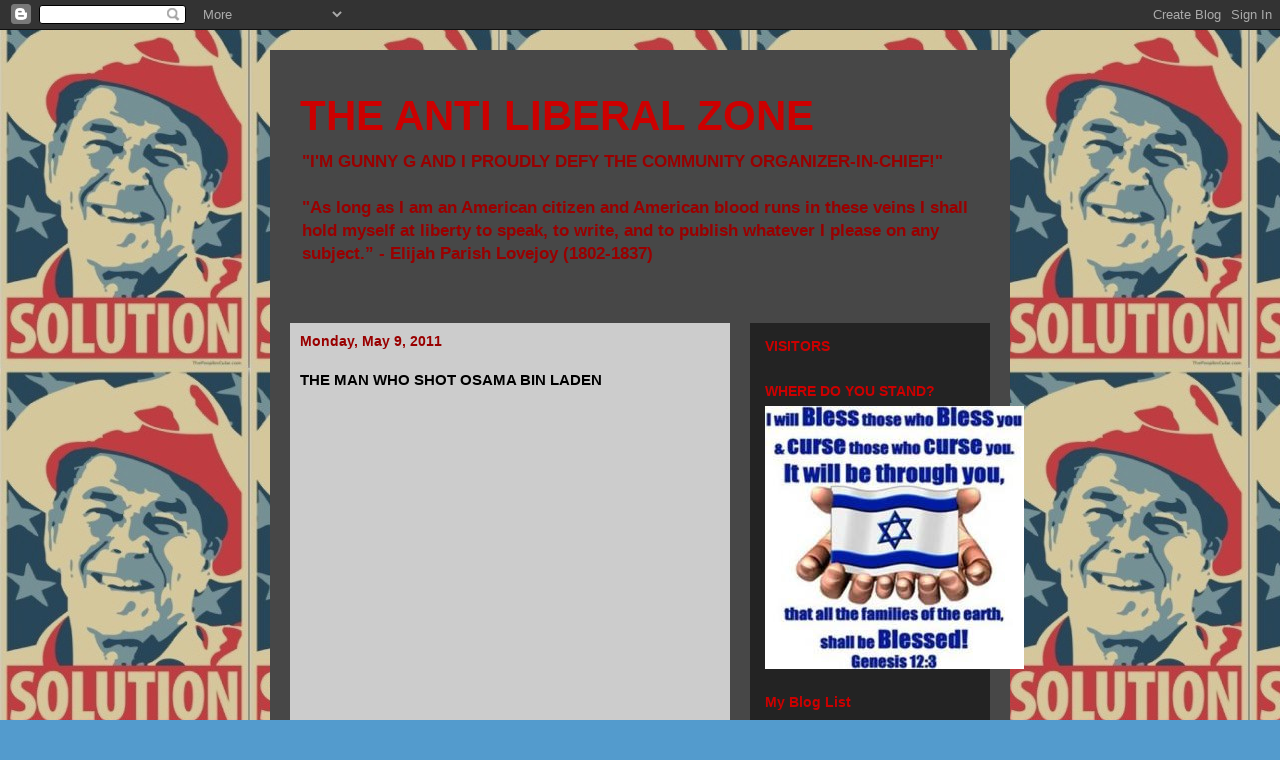

--- FILE ---
content_type: text/html; charset=UTF-8
request_url: https://theantiliberalzone.blogspot.com/2011/05/man-who-shot-osama-bin-laden.html
body_size: 20576
content:
<!DOCTYPE html>
<html class='v2' dir='ltr' lang='en'>
<head>
<link href='https://www.blogger.com/static/v1/widgets/335934321-css_bundle_v2.css' rel='stylesheet' type='text/css'/>
<meta content='width=1100' name='viewport'/>
<meta content='text/html; charset=UTF-8' http-equiv='Content-Type'/>
<meta content='blogger' name='generator'/>
<link href='https://theantiliberalzone.blogspot.com/favicon.ico' rel='icon' type='image/x-icon'/>
<link href='http://theantiliberalzone.blogspot.com/2011/05/man-who-shot-osama-bin-laden.html' rel='canonical'/>
<link rel="alternate" type="application/atom+xml" title="THE ANTI LIBERAL ZONE - Atom" href="https://theantiliberalzone.blogspot.com/feeds/posts/default" />
<link rel="alternate" type="application/rss+xml" title="THE ANTI LIBERAL ZONE - RSS" href="https://theantiliberalzone.blogspot.com/feeds/posts/default?alt=rss" />
<link rel="service.post" type="application/atom+xml" title="THE ANTI LIBERAL ZONE - Atom" href="https://www.blogger.com/feeds/2498935428328071228/posts/default" />

<link rel="alternate" type="application/atom+xml" title="THE ANTI LIBERAL ZONE - Atom" href="https://theantiliberalzone.blogspot.com/feeds/1527657746591170959/comments/default" />
<!--Can't find substitution for tag [blog.ieCssRetrofitLinks]-->
<meta content='http://theantiliberalzone.blogspot.com/2011/05/man-who-shot-osama-bin-laden.html' property='og:url'/>
<meta content='THE MAN WHO SHOT OSAMA BIN LADEN' property='og:title'/>
<meta content='  Brave Brave Sir [Robin] Barry.  By October 2012, Barry will have fast-roped in with the SEALs, bet on it.' property='og:description'/>
<title>THE ANTI LIBERAL ZONE: THE MAN WHO SHOT OSAMA BIN LADEN</title>
<style id='page-skin-1' type='text/css'><!--
/*
-----------------------------------------------
Blogger Template Style
Name:     Travel
Designer: Sookhee Lee
URL:      www.plyfly.net
----------------------------------------------- */
/* Content
----------------------------------------------- */
body {
font: normal normal 13px 'Trebuchet MS',Trebuchet,sans-serif;
color: #000000;
background: #539bcd url(//2.bp.blogspot.com/-VcW5tORkFBQ/TtVld4FHzaI/AAAAAAAAAWY/_Sv8CUPq8LA/s0/reagan_solution_obama_parody_poster-p228664373231533715tdcp_400.jpg) repeat scroll top left;
}
html body .region-inner {
min-width: 0;
max-width: 100%;
width: auto;
}
a:link {
text-decoration:none;
color: #cc0000;
}
a:visited {
text-decoration:none;
color: #cc0000;
}
a:hover {
text-decoration:underline;
color: #cc0000;
}
.content-outer .content-cap-top {
height: 0;
background: transparent none repeat-x scroll top center;
}
.content-outer {
margin: 0 auto;
padding-top: 20px;
}
.content-inner {
background: transparent url(//blogblog.com/1kt/travel/bg_black_70.png) repeat scroll top left;
background-position: left -0;
background-color: #eeeeee;
padding: 20px;
}
.main-inner .date-outer {
margin-bottom: 2em;
}
/* Header
----------------------------------------------- */
.header-inner .Header .titlewrapper,
.header-inner .Header .descriptionwrapper {
padding-left: 10px;
padding-right: 10px;
}
.Header h1 {
font: normal bold 42px Verdana, Geneva, sans-serif;
color: #cc0000;
}
.Header h1 a {
color: #cc0000;
}
.Header .description {
color: #990000;
font-size: 130%;
}
/* Tabs
----------------------------------------------- */
.tabs-inner {
margin: 1em 0 0;
padding: 0;
}
.tabs-inner .section {
margin: 0;
}
.tabs-inner .widget ul {
padding: 0;
background: transparent url(https://resources.blogblog.com/blogblog/data/1kt/travel/bg_black_50.png) repeat scroll top center;
}
.tabs-inner .widget li {
border: none;
}
.tabs-inner .widget li a {
display: inline-block;
padding: 1em 1.5em;
color: #ffffff;
font: normal bold 16px 'Trebuchet MS',Trebuchet,sans-serif;
}
.tabs-inner .widget li.selected a,
.tabs-inner .widget li a:hover {
position: relative;
z-index: 1;
background: transparent url(https://resources.blogblog.com/blogblog/data/1kt/travel/bg_black_50.png) repeat scroll top center;
color: #ffffff;
}
/* Headings
----------------------------------------------- */
h2 {
font: normal bold 14px 'Trebuchet MS',Trebuchet,sans-serif;
color: #cc0000;
}
.main-inner h2.date-header {
font: normal bold 14px 'Trebuchet MS',Trebuchet,sans-serif;
color: #990000;
}
.footer-inner .widget h2,
.sidebar .widget h2 {
padding-bottom: .5em;
}
/* Main
----------------------------------------------- */
.main-inner {
padding: 20px 0;
}
.main-inner .column-center-inner {
padding: 10px 0;
}
.main-inner .column-center-inner .section {
margin: 0 10px;
}
.main-inner .column-right-inner {
margin-left: 20px;
}
.main-inner .fauxcolumn-right-outer .fauxcolumn-inner {
margin-left: 20px;
background: transparent url(https://resources.blogblog.com/blogblog/data/1kt/travel/bg_black_50.png) repeat scroll top left;
}
.main-inner .column-left-inner {
margin-right: 20px;
}
.main-inner .fauxcolumn-left-outer .fauxcolumn-inner {
margin-right: 20px;
background: transparent url(https://resources.blogblog.com/blogblog/data/1kt/travel/bg_black_50.png) repeat scroll top left;
}
.main-inner .column-left-inner,
.main-inner .column-right-inner {
padding: 15px 0;
}
/* Posts
----------------------------------------------- */
h3.post-title {
margin-top: 20px;
}
h3.post-title a {
font: normal bold 20px Verdana, Geneva, sans-serif;
color: #000000;
}
h3.post-title a:hover {
text-decoration: underline;
}
.main-inner .column-center-outer {
background: #cccccc none repeat scroll top left;
_background-image: none;
}
.post-body {
line-height: 1.4;
position: relative;
}
.post-header {
margin: 0 0 1em;
line-height: 1.6;
}
.post-footer {
margin: .5em 0;
line-height: 1.6;
}
#blog-pager {
font-size: 140%;
}
#comments {
background: transparent url(//blogblog.com/1kt/travel/bg_black_50.png) repeat scroll top center;
padding: 15px;
}
#comments .comment-author {
padding-top: 1.5em;
}
#comments h4,
#comments .comment-author a,
#comments .comment-timestamp a {
color: #000000;
}
#comments .comment-author:first-child {
padding-top: 0;
border-top: none;
}
.avatar-image-container {
margin: .2em 0 0;
}
/* Comments
----------------------------------------------- */
#comments a {
color: #000000;
}
.comments .comments-content .icon.blog-author {
background-repeat: no-repeat;
background-image: url([data-uri]);
}
.comments .comments-content .loadmore a {
border-top: 1px solid #000000;
border-bottom: 1px solid #000000;
}
.comments .comment-thread.inline-thread {
background: #cccccc;
}
.comments .continue {
border-top: 2px solid #000000;
}
/* Widgets
----------------------------------------------- */
.sidebar .widget {
border-bottom: 2px solid transparent;
padding-bottom: 10px;
margin: 10px 0;
}
.sidebar .widget:first-child {
margin-top: 0;
}
.sidebar .widget:last-child {
border-bottom: none;
margin-bottom: 0;
padding-bottom: 0;
}
.footer-inner .widget,
.sidebar .widget {
font: normal normal 13px 'Trebuchet MS',Trebuchet,sans-serif;
color: #f1c232;
}
.sidebar .widget a:link {
color: #ffff00;
text-decoration: none;
}
.sidebar .widget a:visited {
color: #ff9900;
}
.sidebar .widget a:hover {
color: #ffff00;
text-decoration: underline;
}
.footer-inner .widget a:link {
color: #cc0000;
text-decoration: none;
}
.footer-inner .widget a:visited {
color: #cc0000;
}
.footer-inner .widget a:hover {
color: #cc0000;
text-decoration: underline;
}
.widget .zippy {
color: #539bcd;
}
.footer-inner {
background: transparent none repeat scroll top center;
}
/* Mobile
----------------------------------------------- */
body.mobile  {
background-size: 100% auto;
}
body.mobile .AdSense {
margin: 0 -10px;
}
.mobile .body-fauxcolumn-outer {
background: transparent none repeat scroll top left;
}
.mobile .footer-inner .widget a:link {
color: #ffff00;
text-decoration: none;
}
.mobile .footer-inner .widget a:visited {
color: #ff9900;
}
.mobile-post-outer a {
color: #000000;
}
.mobile-link-button {
background-color: #cc0000;
}
.mobile-link-button a:link, .mobile-link-button a:visited {
color: #ffffff;
}
.mobile-index-contents {
color: #000000;
}
.mobile .tabs-inner .PageList .widget-content {
background: transparent url(https://resources.blogblog.com/blogblog/data/1kt/travel/bg_black_50.png) repeat scroll top center;
color: #ffffff;
}
.mobile .tabs-inner .PageList .widget-content .pagelist-arrow {
border-left: 1px solid #ffffff;
}

--></style>
<style id='template-skin-1' type='text/css'><!--
body {
min-width: 740px;
}
.content-outer, .content-fauxcolumn-outer, .region-inner {
min-width: 740px;
max-width: 740px;
_width: 740px;
}
.main-inner .columns {
padding-left: 0px;
padding-right: 260px;
}
.main-inner .fauxcolumn-center-outer {
left: 0px;
right: 260px;
/* IE6 does not respect left and right together */
_width: expression(this.parentNode.offsetWidth -
parseInt("0px") -
parseInt("260px") + 'px');
}
.main-inner .fauxcolumn-left-outer {
width: 0px;
}
.main-inner .fauxcolumn-right-outer {
width: 260px;
}
.main-inner .column-left-outer {
width: 0px;
right: 100%;
margin-left: -0px;
}
.main-inner .column-right-outer {
width: 260px;
margin-right: -260px;
}
#layout {
min-width: 0;
}
#layout .content-outer {
min-width: 0;
width: 800px;
}
#layout .region-inner {
min-width: 0;
width: auto;
}
body#layout div.add_widget {
padding: 8px;
}
body#layout div.add_widget a {
margin-left: 32px;
}
--></style>
<style>
    body {background-image:url(\/\/2.bp.blogspot.com\/-VcW5tORkFBQ\/TtVld4FHzaI\/AAAAAAAAAWY\/_Sv8CUPq8LA\/s0\/reagan_solution_obama_parody_poster-p228664373231533715tdcp_400.jpg);}
    
@media (max-width: 200px) { body {background-image:url(\/\/2.bp.blogspot.com\/-VcW5tORkFBQ\/TtVld4FHzaI\/AAAAAAAAAWY\/_Sv8CUPq8LA\/w200\/reagan_solution_obama_parody_poster-p228664373231533715tdcp_400.jpg);}}
@media (max-width: 400px) and (min-width: 201px) { body {background-image:url(\/\/2.bp.blogspot.com\/-VcW5tORkFBQ\/TtVld4FHzaI\/AAAAAAAAAWY\/_Sv8CUPq8LA\/w400\/reagan_solution_obama_parody_poster-p228664373231533715tdcp_400.jpg);}}
@media (max-width: 800px) and (min-width: 401px) { body {background-image:url(\/\/2.bp.blogspot.com\/-VcW5tORkFBQ\/TtVld4FHzaI\/AAAAAAAAAWY\/_Sv8CUPq8LA\/w800\/reagan_solution_obama_parody_poster-p228664373231533715tdcp_400.jpg);}}
@media (max-width: 1200px) and (min-width: 801px) { body {background-image:url(\/\/2.bp.blogspot.com\/-VcW5tORkFBQ\/TtVld4FHzaI\/AAAAAAAAAWY\/_Sv8CUPq8LA\/w1200\/reagan_solution_obama_parody_poster-p228664373231533715tdcp_400.jpg);}}
/* Last tag covers anything over one higher than the previous max-size cap. */
@media (min-width: 1201px) { body {background-image:url(\/\/2.bp.blogspot.com\/-VcW5tORkFBQ\/TtVld4FHzaI\/AAAAAAAAAWY\/_Sv8CUPq8LA\/w1600\/reagan_solution_obama_parody_poster-p228664373231533715tdcp_400.jpg);}}
  </style>
<link href='https://www.blogger.com/dyn-css/authorization.css?targetBlogID=2498935428328071228&amp;zx=74bf05a2-d819-49e0-b4b6-feeef348acbc' media='none' onload='if(media!=&#39;all&#39;)media=&#39;all&#39;' rel='stylesheet'/><noscript><link href='https://www.blogger.com/dyn-css/authorization.css?targetBlogID=2498935428328071228&amp;zx=74bf05a2-d819-49e0-b4b6-feeef348acbc' rel='stylesheet'/></noscript>
<meta name='google-adsense-platform-account' content='ca-host-pub-1556223355139109'/>
<meta name='google-adsense-platform-domain' content='blogspot.com'/>

<!-- data-ad-client=ca-pub-9214342472158461 -->

</head>
<body class='loading variant-studio'>
<div class='navbar section' id='navbar' name='Navbar'><div class='widget Navbar' data-version='1' id='Navbar1'><script type="text/javascript">
    function setAttributeOnload(object, attribute, val) {
      if(window.addEventListener) {
        window.addEventListener('load',
          function(){ object[attribute] = val; }, false);
      } else {
        window.attachEvent('onload', function(){ object[attribute] = val; });
      }
    }
  </script>
<div id="navbar-iframe-container"></div>
<script type="text/javascript" src="https://apis.google.com/js/platform.js"></script>
<script type="text/javascript">
      gapi.load("gapi.iframes:gapi.iframes.style.bubble", function() {
        if (gapi.iframes && gapi.iframes.getContext) {
          gapi.iframes.getContext().openChild({
              url: 'https://www.blogger.com/navbar/2498935428328071228?po\x3d1527657746591170959\x26origin\x3dhttps://theantiliberalzone.blogspot.com',
              where: document.getElementById("navbar-iframe-container"),
              id: "navbar-iframe"
          });
        }
      });
    </script><script type="text/javascript">
(function() {
var script = document.createElement('script');
script.type = 'text/javascript';
script.src = '//pagead2.googlesyndication.com/pagead/js/google_top_exp.js';
var head = document.getElementsByTagName('head')[0];
if (head) {
head.appendChild(script);
}})();
</script>
</div></div>
<div class='body-fauxcolumns'>
<div class='fauxcolumn-outer body-fauxcolumn-outer'>
<div class='cap-top'>
<div class='cap-left'></div>
<div class='cap-right'></div>
</div>
<div class='fauxborder-left'>
<div class='fauxborder-right'></div>
<div class='fauxcolumn-inner'>
</div>
</div>
<div class='cap-bottom'>
<div class='cap-left'></div>
<div class='cap-right'></div>
</div>
</div>
</div>
<div class='content'>
<div class='content-fauxcolumns'>
<div class='fauxcolumn-outer content-fauxcolumn-outer'>
<div class='cap-top'>
<div class='cap-left'></div>
<div class='cap-right'></div>
</div>
<div class='fauxborder-left'>
<div class='fauxborder-right'></div>
<div class='fauxcolumn-inner'>
</div>
</div>
<div class='cap-bottom'>
<div class='cap-left'></div>
<div class='cap-right'></div>
</div>
</div>
</div>
<div class='content-outer'>
<div class='content-cap-top cap-top'>
<div class='cap-left'></div>
<div class='cap-right'></div>
</div>
<div class='fauxborder-left content-fauxborder-left'>
<div class='fauxborder-right content-fauxborder-right'></div>
<div class='content-inner'>
<header>
<div class='header-outer'>
<div class='header-cap-top cap-top'>
<div class='cap-left'></div>
<div class='cap-right'></div>
</div>
<div class='fauxborder-left header-fauxborder-left'>
<div class='fauxborder-right header-fauxborder-right'></div>
<div class='region-inner header-inner'>
<div class='header section' id='header' name='Header'><div class='widget Header' data-version='1' id='Header1'>
<div id='header-inner'>
<div class='titlewrapper'>
<h1 class='title'>
<a href='https://theantiliberalzone.blogspot.com/'>
THE ANTI LIBERAL ZONE
</a>
</h1>
</div>
<div class='descriptionwrapper'>
<p class='description'><span><b>"I'M GUNNY G AND I PROUDLY DEFY THE COMMUNITY ORGANIZER-IN-CHIEF!"</b> 
<br>
<br>
<b>"As long as I am an American citizen and American blood runs in these veins I shall hold myself at liberty to speak, to write, and to publish whatever I please on any subject.&#8221; - Elijah Parish Lovejoy (1802-1837)</b></span></p>
</div>
</div>
</div></div>
</div>
</div>
<div class='header-cap-bottom cap-bottom'>
<div class='cap-left'></div>
<div class='cap-right'></div>
</div>
</div>
</header>
<div class='tabs-outer'>
<div class='tabs-cap-top cap-top'>
<div class='cap-left'></div>
<div class='cap-right'></div>
</div>
<div class='fauxborder-left tabs-fauxborder-left'>
<div class='fauxborder-right tabs-fauxborder-right'></div>
<div class='region-inner tabs-inner'>
<div class='tabs no-items section' id='crosscol' name='Cross-Column'></div>
<div class='tabs no-items section' id='crosscol-overflow' name='Cross-Column 2'></div>
</div>
</div>
<div class='tabs-cap-bottom cap-bottom'>
<div class='cap-left'></div>
<div class='cap-right'></div>
</div>
</div>
<div class='main-outer'>
<div class='main-cap-top cap-top'>
<div class='cap-left'></div>
<div class='cap-right'></div>
</div>
<div class='fauxborder-left main-fauxborder-left'>
<div class='fauxborder-right main-fauxborder-right'></div>
<div class='region-inner main-inner'>
<div class='columns fauxcolumns'>
<div class='fauxcolumn-outer fauxcolumn-center-outer'>
<div class='cap-top'>
<div class='cap-left'></div>
<div class='cap-right'></div>
</div>
<div class='fauxborder-left'>
<div class='fauxborder-right'></div>
<div class='fauxcolumn-inner'>
</div>
</div>
<div class='cap-bottom'>
<div class='cap-left'></div>
<div class='cap-right'></div>
</div>
</div>
<div class='fauxcolumn-outer fauxcolumn-left-outer'>
<div class='cap-top'>
<div class='cap-left'></div>
<div class='cap-right'></div>
</div>
<div class='fauxborder-left'>
<div class='fauxborder-right'></div>
<div class='fauxcolumn-inner'>
</div>
</div>
<div class='cap-bottom'>
<div class='cap-left'></div>
<div class='cap-right'></div>
</div>
</div>
<div class='fauxcolumn-outer fauxcolumn-right-outer'>
<div class='cap-top'>
<div class='cap-left'></div>
<div class='cap-right'></div>
</div>
<div class='fauxborder-left'>
<div class='fauxborder-right'></div>
<div class='fauxcolumn-inner'>
</div>
</div>
<div class='cap-bottom'>
<div class='cap-left'></div>
<div class='cap-right'></div>
</div>
</div>
<!-- corrects IE6 width calculation -->
<div class='columns-inner'>
<div class='column-center-outer'>
<div class='column-center-inner'>
<div class='main section' id='main' name='Main'><div class='widget Blog' data-version='1' id='Blog1'>
<div class='blog-posts hfeed'>

          <div class="date-outer">
        
<h2 class='date-header'><span>Monday, May 9, 2011</span></h2>

          <div class="date-posts">
        
<div class='post-outer'>
<div class='post hentry uncustomized-post-template' itemprop='blogPost' itemscope='itemscope' itemtype='http://schema.org/BlogPosting'>
<meta content='2498935428328071228' itemprop='blogId'/>
<meta content='1527657746591170959' itemprop='postId'/>
<a name='1527657746591170959'></a>
<h3 class='post-title entry-title' itemprop='name'>
THE MAN WHO SHOT OSAMA BIN LADEN
</h3>
<div class='post-header'>
<div class='post-header-line-1'></div>
</div>
<div class='post-body entry-content' id='post-body-1527657746591170959' itemprop='description articleBody'>
<iframe allowtransparency="true" frameborder="0" height="324" marginheight="0" marginwidth="0" scrolling="no" src="http://rv2.magnify.net/embed/player/?layout=&amp;playlist_cid=&amp;media_type=video&amp;content=VPPVW92RW0YQQVQB&amp;read_more=1&amp;widget_type_cid=svp" width="460"></iframe><br />
<br />
<div style="text-align: center;"><span style="font-family: Arial, Helvetica, sans-serif;"><strong>Brave Brave Sir [Robin] Barry.</strong></span></div><div style="text-align: center;"><br />
</div><div style="text-align: left;"><strong><span style="font-family: Arial;">By October 2012, Barry will have fast-roped in with the SEALs, bet on it.</span></strong></div>
<div style='clear: both;'></div>
</div>
<div class='post-footer'>
<div class='post-footer-line post-footer-line-1'>
<span class='post-author vcard'>
Posted by
<span class='fn' itemprop='author' itemscope='itemscope' itemtype='http://schema.org/Person'>
<meta content='https://www.blogger.com/profile/15495366085857691285' itemprop='url'/>
<a class='g-profile' href='https://www.blogger.com/profile/15495366085857691285' rel='author' title='author profile'>
<span itemprop='name'>THE ANTI LIBERAL ZONE</span>
</a>
</span>
</span>
<span class='post-timestamp'>
at
<meta content='http://theantiliberalzone.blogspot.com/2011/05/man-who-shot-osama-bin-laden.html' itemprop='url'/>
<a class='timestamp-link' href='https://theantiliberalzone.blogspot.com/2011/05/man-who-shot-osama-bin-laden.html' rel='bookmark' title='permanent link'><abbr class='published' itemprop='datePublished' title='2011-05-09T15:05:00-07:00'>3:05&#8239;PM</abbr></a>
</span>
<span class='post-comment-link'>
</span>
<span class='post-icons'>
<span class='item-control blog-admin pid-2112482191'>
<a href='https://www.blogger.com/post-edit.g?blogID=2498935428328071228&postID=1527657746591170959&from=pencil' title='Edit Post'>
<img alt='' class='icon-action' height='18' src='https://resources.blogblog.com/img/icon18_edit_allbkg.gif' width='18'/>
</a>
</span>
</span>
<div class='post-share-buttons goog-inline-block'>
<a class='goog-inline-block share-button sb-email' href='https://www.blogger.com/share-post.g?blogID=2498935428328071228&postID=1527657746591170959&target=email' target='_blank' title='Email This'><span class='share-button-link-text'>Email This</span></a><a class='goog-inline-block share-button sb-blog' href='https://www.blogger.com/share-post.g?blogID=2498935428328071228&postID=1527657746591170959&target=blog' onclick='window.open(this.href, "_blank", "height=270,width=475"); return false;' target='_blank' title='BlogThis!'><span class='share-button-link-text'>BlogThis!</span></a><a class='goog-inline-block share-button sb-twitter' href='https://www.blogger.com/share-post.g?blogID=2498935428328071228&postID=1527657746591170959&target=twitter' target='_blank' title='Share to X'><span class='share-button-link-text'>Share to X</span></a><a class='goog-inline-block share-button sb-facebook' href='https://www.blogger.com/share-post.g?blogID=2498935428328071228&postID=1527657746591170959&target=facebook' onclick='window.open(this.href, "_blank", "height=430,width=640"); return false;' target='_blank' title='Share to Facebook'><span class='share-button-link-text'>Share to Facebook</span></a><a class='goog-inline-block share-button sb-pinterest' href='https://www.blogger.com/share-post.g?blogID=2498935428328071228&postID=1527657746591170959&target=pinterest' target='_blank' title='Share to Pinterest'><span class='share-button-link-text'>Share to Pinterest</span></a>
</div>
</div>
<div class='post-footer-line post-footer-line-2'>
<span class='post-labels'>
</span>
</div>
<div class='post-footer-line post-footer-line-3'>
<span class='post-location'>
</span>
</div>
</div>
</div>
<div class='comments' id='comments'>
<a name='comments'></a>
<h4>8 comments:</h4>
<div class='comments-content'>
<script async='async' src='' type='text/javascript'></script>
<script type='text/javascript'>
    (function() {
      var items = null;
      var msgs = null;
      var config = {};

// <![CDATA[
      var cursor = null;
      if (items && items.length > 0) {
        cursor = parseInt(items[items.length - 1].timestamp) + 1;
      }

      var bodyFromEntry = function(entry) {
        var text = (entry &&
                    ((entry.content && entry.content.$t) ||
                     (entry.summary && entry.summary.$t))) ||
            '';
        if (entry && entry.gd$extendedProperty) {
          for (var k in entry.gd$extendedProperty) {
            if (entry.gd$extendedProperty[k].name == 'blogger.contentRemoved') {
              return '<span class="deleted-comment">' + text + '</span>';
            }
          }
        }
        return text;
      }

      var parse = function(data) {
        cursor = null;
        var comments = [];
        if (data && data.feed && data.feed.entry) {
          for (var i = 0, entry; entry = data.feed.entry[i]; i++) {
            var comment = {};
            // comment ID, parsed out of the original id format
            var id = /blog-(\d+).post-(\d+)/.exec(entry.id.$t);
            comment.id = id ? id[2] : null;
            comment.body = bodyFromEntry(entry);
            comment.timestamp = Date.parse(entry.published.$t) + '';
            if (entry.author && entry.author.constructor === Array) {
              var auth = entry.author[0];
              if (auth) {
                comment.author = {
                  name: (auth.name ? auth.name.$t : undefined),
                  profileUrl: (auth.uri ? auth.uri.$t : undefined),
                  avatarUrl: (auth.gd$image ? auth.gd$image.src : undefined)
                };
              }
            }
            if (entry.link) {
              if (entry.link[2]) {
                comment.link = comment.permalink = entry.link[2].href;
              }
              if (entry.link[3]) {
                var pid = /.*comments\/default\/(\d+)\?.*/.exec(entry.link[3].href);
                if (pid && pid[1]) {
                  comment.parentId = pid[1];
                }
              }
            }
            comment.deleteclass = 'item-control blog-admin';
            if (entry.gd$extendedProperty) {
              for (var k in entry.gd$extendedProperty) {
                if (entry.gd$extendedProperty[k].name == 'blogger.itemClass') {
                  comment.deleteclass += ' ' + entry.gd$extendedProperty[k].value;
                } else if (entry.gd$extendedProperty[k].name == 'blogger.displayTime') {
                  comment.displayTime = entry.gd$extendedProperty[k].value;
                }
              }
            }
            comments.push(comment);
          }
        }
        return comments;
      };

      var paginator = function(callback) {
        if (hasMore()) {
          var url = config.feed + '?alt=json&v=2&orderby=published&reverse=false&max-results=50';
          if (cursor) {
            url += '&published-min=' + new Date(cursor).toISOString();
          }
          window.bloggercomments = function(data) {
            var parsed = parse(data);
            cursor = parsed.length < 50 ? null
                : parseInt(parsed[parsed.length - 1].timestamp) + 1
            callback(parsed);
            window.bloggercomments = null;
          }
          url += '&callback=bloggercomments';
          var script = document.createElement('script');
          script.type = 'text/javascript';
          script.src = url;
          document.getElementsByTagName('head')[0].appendChild(script);
        }
      };
      var hasMore = function() {
        return !!cursor;
      };
      var getMeta = function(key, comment) {
        if ('iswriter' == key) {
          var matches = !!comment.author
              && comment.author.name == config.authorName
              && comment.author.profileUrl == config.authorUrl;
          return matches ? 'true' : '';
        } else if ('deletelink' == key) {
          return config.baseUri + '/comment/delete/'
               + config.blogId + '/' + comment.id;
        } else if ('deleteclass' == key) {
          return comment.deleteclass;
        }
        return '';
      };

      var replybox = null;
      var replyUrlParts = null;
      var replyParent = undefined;

      var onReply = function(commentId, domId) {
        if (replybox == null) {
          // lazily cache replybox, and adjust to suit this style:
          replybox = document.getElementById('comment-editor');
          if (replybox != null) {
            replybox.height = '250px';
            replybox.style.display = 'block';
            replyUrlParts = replybox.src.split('#');
          }
        }
        if (replybox && (commentId !== replyParent)) {
          replybox.src = '';
          document.getElementById(domId).insertBefore(replybox, null);
          replybox.src = replyUrlParts[0]
              + (commentId ? '&parentID=' + commentId : '')
              + '#' + replyUrlParts[1];
          replyParent = commentId;
        }
      };

      var hash = (window.location.hash || '#').substring(1);
      var startThread, targetComment;
      if (/^comment-form_/.test(hash)) {
        startThread = hash.substring('comment-form_'.length);
      } else if (/^c[0-9]+$/.test(hash)) {
        targetComment = hash.substring(1);
      }

      // Configure commenting API:
      var configJso = {
        'maxDepth': config.maxThreadDepth
      };
      var provider = {
        'id': config.postId,
        'data': items,
        'loadNext': paginator,
        'hasMore': hasMore,
        'getMeta': getMeta,
        'onReply': onReply,
        'rendered': true,
        'initComment': targetComment,
        'initReplyThread': startThread,
        'config': configJso,
        'messages': msgs
      };

      var render = function() {
        if (window.goog && window.goog.comments) {
          var holder = document.getElementById('comment-holder');
          window.goog.comments.render(holder, provider);
        }
      };

      // render now, or queue to render when library loads:
      if (window.goog && window.goog.comments) {
        render();
      } else {
        window.goog = window.goog || {};
        window.goog.comments = window.goog.comments || {};
        window.goog.comments.loadQueue = window.goog.comments.loadQueue || [];
        window.goog.comments.loadQueue.push(render);
      }
    })();
// ]]>
  </script>
<div id='comment-holder'>
<div class="comment-thread toplevel-thread"><ol id="top-ra"><li class="comment" id="c6982639340772742506"><div class="avatar-image-container"><img src="//resources.blogblog.com/img/blank.gif" alt=""/></div><div class="comment-block"><div class="comment-header"><cite class="user">clyde</cite><span class="icon user "></span><span class="datetime secondary-text"><a rel="nofollow" href="https://theantiliberalzone.blogspot.com/2011/05/man-who-shot-osama-bin-laden.html?showComment=1304989789271#c6982639340772742506">May 9, 2011 at 6:09&#8239;PM</a></span></div><p class="comment-content">I&#39;m still stunned he actually made a decision.Just MHO,but I think these administration assholes need to start shutting the piehole. The whole damn world does NOT need to know every detail of this operation. Next thing you know,the clown will be wanting to go on &quot;Leno&quot; with the Seals.Introducing them by name.</p><span class="comment-actions secondary-text"><a class="comment-reply" target="_self" data-comment-id="6982639340772742506">Reply</a><span class="item-control blog-admin blog-admin pid-626078332"><a target="_self" href="https://www.blogger.com/comment/delete/2498935428328071228/6982639340772742506">Delete</a></span></span></div><div class="comment-replies"><div id="c6982639340772742506-rt" class="comment-thread inline-thread hidden"><span class="thread-toggle thread-expanded"><span class="thread-arrow"></span><span class="thread-count"><a target="_self">Replies</a></span></span><ol id="c6982639340772742506-ra" class="thread-chrome thread-expanded"><div></div><div id="c6982639340772742506-continue" class="continue"><a class="comment-reply" target="_self" data-comment-id="6982639340772742506">Reply</a></div></ol></div></div><div class="comment-replybox-single" id="c6982639340772742506-ce"></div></li><li class="comment" id="c6351686965039432117"><div class="avatar-image-container"><img src="//3.bp.blogspot.com/_gDY4CQQKyUo/S4dJ0kOLX-I/AAAAAAAAAAs/3hOlmycf5Gk/S45-s35/KellyBob2.1%2B019.jpg" alt=""/></div><div class="comment-block"><div class="comment-header"><cite class="user"><a href="https://www.blogger.com/profile/12191408658143390459" rel="nofollow">Tenth Generation Patriot</a></cite><span class="icon user "></span><span class="datetime secondary-text"><a rel="nofollow" href="https://theantiliberalzone.blogspot.com/2011/05/man-who-shot-osama-bin-laden.html?showComment=1304991546620#c6351686965039432117">May 9, 2011 at 6:39&#8239;PM</a></span></div><p class="comment-content">Gunny,<br><br>I&#39;d be happy to give him some fast rope lessons, to make it look more realistic.  I&#39;ll tell him all Marines fast rope onto the deck of the Harlan County on their first try.  In sixty foot seas.</p><span class="comment-actions secondary-text"><a class="comment-reply" target="_self" data-comment-id="6351686965039432117">Reply</a><span class="item-control blog-admin blog-admin pid-1063930498"><a target="_self" href="https://www.blogger.com/comment/delete/2498935428328071228/6351686965039432117">Delete</a></span></span></div><div class="comment-replies"><div id="c6351686965039432117-rt" class="comment-thread inline-thread hidden"><span class="thread-toggle thread-expanded"><span class="thread-arrow"></span><span class="thread-count"><a target="_self">Replies</a></span></span><ol id="c6351686965039432117-ra" class="thread-chrome thread-expanded"><div></div><div id="c6351686965039432117-continue" class="continue"><a class="comment-reply" target="_self" data-comment-id="6351686965039432117">Reply</a></div></ol></div></div><div class="comment-replybox-single" id="c6351686965039432117-ce"></div></li><li class="comment" id="c4801392383369091679"><div class="avatar-image-container"><img src="//blogger.googleusercontent.com/img/b/R29vZ2xl/AVvXsEi598JOTUR1XuFQSdBsYUCWSA_WiWQx_0MjcPbIzg5GwkSSkMm2-_Vc42FqbLl9k73YuHr8BIUspR1kUZFWkr96DdP4A_a_6wwLB3BInCfwWcE07T_XcAGYYgPTA73Erg/s45-c/USMC.jpg" alt=""/></div><div class="comment-block"><div class="comment-header"><cite class="user"><a href="https://www.blogger.com/profile/15495366085857691285" rel="nofollow">THE ANTI LIBERAL ZONE</a></cite><span class="icon user blog-author"></span><span class="datetime secondary-text"><a rel="nofollow" href="https://theantiliberalzone.blogspot.com/2011/05/man-who-shot-osama-bin-laden.html?showComment=1304997063857#c4801392383369091679">May 9, 2011 at 8:11&#8239;PM</a></span></div><p class="comment-content">Clyde,<br><br>And then to top it off, the morons yammer about all of the intel they have, thus telling all of his buddies to get new cell phones, residences, etc.<br><br>The regime is clueless to anything but oppressing and hasseling Americans.</p><span class="comment-actions secondary-text"><a class="comment-reply" target="_self" data-comment-id="4801392383369091679">Reply</a><span class="item-control blog-admin blog-admin pid-2112482191"><a target="_self" href="https://www.blogger.com/comment/delete/2498935428328071228/4801392383369091679">Delete</a></span></span></div><div class="comment-replies"><div id="c4801392383369091679-rt" class="comment-thread inline-thread hidden"><span class="thread-toggle thread-expanded"><span class="thread-arrow"></span><span class="thread-count"><a target="_self">Replies</a></span></span><ol id="c4801392383369091679-ra" class="thread-chrome thread-expanded"><div></div><div id="c4801392383369091679-continue" class="continue"><a class="comment-reply" target="_self" data-comment-id="4801392383369091679">Reply</a></div></ol></div></div><div class="comment-replybox-single" id="c4801392383369091679-ce"></div></li><li class="comment" id="c2904223900472052580"><div class="avatar-image-container"><img src="//blogger.googleusercontent.com/img/b/R29vZ2xl/AVvXsEi598JOTUR1XuFQSdBsYUCWSA_WiWQx_0MjcPbIzg5GwkSSkMm2-_Vc42FqbLl9k73YuHr8BIUspR1kUZFWkr96DdP4A_a_6wwLB3BInCfwWcE07T_XcAGYYgPTA73Erg/s45-c/USMC.jpg" alt=""/></div><div class="comment-block"><div class="comment-header"><cite class="user"><a href="https://www.blogger.com/profile/15495366085857691285" rel="nofollow">THE ANTI LIBERAL ZONE</a></cite><span class="icon user blog-author"></span><span class="datetime secondary-text"><a rel="nofollow" href="https://theantiliberalzone.blogspot.com/2011/05/man-who-shot-osama-bin-laden.html?showComment=1304997148629#c2904223900472052580">May 9, 2011 at 8:12&#8239;PM</a></span></div><p class="comment-content">TGP,<br><br>HAHA! Better to tell him we don&#39;t even use ropes anymore, we&#39;re that badass!</p><span class="comment-actions secondary-text"><a class="comment-reply" target="_self" data-comment-id="2904223900472052580">Reply</a><span class="item-control blog-admin blog-admin pid-2112482191"><a target="_self" href="https://www.blogger.com/comment/delete/2498935428328071228/2904223900472052580">Delete</a></span></span></div><div class="comment-replies"><div id="c2904223900472052580-rt" class="comment-thread inline-thread hidden"><span class="thread-toggle thread-expanded"><span class="thread-arrow"></span><span class="thread-count"><a target="_self">Replies</a></span></span><ol id="c2904223900472052580-ra" class="thread-chrome thread-expanded"><div></div><div id="c2904223900472052580-continue" class="continue"><a class="comment-reply" target="_self" data-comment-id="2904223900472052580">Reply</a></div></ol></div></div><div class="comment-replybox-single" id="c2904223900472052580-ce"></div></li><li class="comment" id="c1869285858818575978"><div class="avatar-image-container"><img src="//3.bp.blogspot.com/_gDY4CQQKyUo/S4dJ0kOLX-I/AAAAAAAAAAs/3hOlmycf5Gk/S45-s35/KellyBob2.1%2B019.jpg" alt=""/></div><div class="comment-block"><div class="comment-header"><cite class="user"><a href="https://www.blogger.com/profile/12191408658143390459" rel="nofollow">Tenth Generation Patriot</a></cite><span class="icon user "></span><span class="datetime secondary-text"><a rel="nofollow" href="https://theantiliberalzone.blogspot.com/2011/05/man-who-shot-osama-bin-laden.html?showComment=1305002523616#c1869285858818575978">May 9, 2011 at 9:42&#8239;PM</a></span></div><p class="comment-content">Liberal budget cuts = no ropes.</p><span class="comment-actions secondary-text"><a class="comment-reply" target="_self" data-comment-id="1869285858818575978">Reply</a><span class="item-control blog-admin blog-admin pid-1063930498"><a target="_self" href="https://www.blogger.com/comment/delete/2498935428328071228/1869285858818575978">Delete</a></span></span></div><div class="comment-replies"><div id="c1869285858818575978-rt" class="comment-thread inline-thread hidden"><span class="thread-toggle thread-expanded"><span class="thread-arrow"></span><span class="thread-count"><a target="_self">Replies</a></span></span><ol id="c1869285858818575978-ra" class="thread-chrome thread-expanded"><div></div><div id="c1869285858818575978-continue" class="continue"><a class="comment-reply" target="_self" data-comment-id="1869285858818575978">Reply</a></div></ol></div></div><div class="comment-replybox-single" id="c1869285858818575978-ce"></div></li><li class="comment" id="c13056279153645624"><div class="avatar-image-container"><img src="//1.bp.blogspot.com/_dCAQ5qE_OoE/TH6M9gxaGRI/AAAAAAAAAAk/AunSYgDVrnw/S45-s35/rat%2Band%2Bmouse.jpg" alt=""/></div><div class="comment-block"><div class="comment-header"><cite class="user"><a href="https://www.blogger.com/profile/16504330514655175133" rel="nofollow">Pack Rat</a></cite><span class="icon user "></span><span class="datetime secondary-text"><a rel="nofollow" href="https://theantiliberalzone.blogspot.com/2011/05/man-who-shot-osama-bin-laden.html?showComment=1305027485351#c13056279153645624">May 10, 2011 at 4:38&#8239;AM</a></span></div><p class="comment-content">Better yet,<br>How about fast ropinf from a 60 ft hover with a 55 ft bungee cord?</p><span class="comment-actions secondary-text"><a class="comment-reply" target="_self" data-comment-id="13056279153645624">Reply</a><span class="item-control blog-admin blog-admin pid-911910239"><a target="_self" href="https://www.blogger.com/comment/delete/2498935428328071228/13056279153645624">Delete</a></span></span></div><div class="comment-replies"><div id="c13056279153645624-rt" class="comment-thread inline-thread hidden"><span class="thread-toggle thread-expanded"><span class="thread-arrow"></span><span class="thread-count"><a target="_self">Replies</a></span></span><ol id="c13056279153645624-ra" class="thread-chrome thread-expanded"><div></div><div id="c13056279153645624-continue" class="continue"><a class="comment-reply" target="_self" data-comment-id="13056279153645624">Reply</a></div></ol></div></div><div class="comment-replybox-single" id="c13056279153645624-ce"></div></li><li class="comment" id="c4041933144155075741"><div class="avatar-image-container"><img src="//1.bp.blogspot.com/_dCAQ5qE_OoE/TH6M9gxaGRI/AAAAAAAAAAk/AunSYgDVrnw/S45-s35/rat%2Band%2Bmouse.jpg" alt=""/></div><div class="comment-block"><div class="comment-header"><cite class="user"><a href="https://www.blogger.com/profile/16504330514655175133" rel="nofollow">Pack Rat</a></cite><span class="icon user "></span><span class="datetime secondary-text"><a rel="nofollow" href="https://theantiliberalzone.blogspot.com/2011/05/man-who-shot-osama-bin-laden.html?showComment=1305035371744#c4041933144155075741">May 10, 2011 at 6:49&#8239;AM</a></span></div><p class="comment-content">Paul Shanklin does great parodies. Generally cuts libs to shreds.</p><span class="comment-actions secondary-text"><a class="comment-reply" target="_self" data-comment-id="4041933144155075741">Reply</a><span class="item-control blog-admin blog-admin pid-911910239"><a target="_self" href="https://www.blogger.com/comment/delete/2498935428328071228/4041933144155075741">Delete</a></span></span></div><div class="comment-replies"><div id="c4041933144155075741-rt" class="comment-thread inline-thread hidden"><span class="thread-toggle thread-expanded"><span class="thread-arrow"></span><span class="thread-count"><a target="_self">Replies</a></span></span><ol id="c4041933144155075741-ra" class="thread-chrome thread-expanded"><div></div><div id="c4041933144155075741-continue" class="continue"><a class="comment-reply" target="_self" data-comment-id="4041933144155075741">Reply</a></div></ol></div></div><div class="comment-replybox-single" id="c4041933144155075741-ce"></div></li><li class="comment" id="c7509976075150677466"><div class="avatar-image-container"><img src="//resources.blogblog.com/img/blank.gif" alt=""/></div><div class="comment-block"><div class="comment-header"><cite class="user">Anonymous</cite><span class="icon user "></span><span class="datetime secondary-text"><a rel="nofollow" href="https://theantiliberalzone.blogspot.com/2011/05/man-who-shot-osama-bin-laden.html?showComment=1305038674367#c7509976075150677466">May 10, 2011 at 7:44&#8239;AM</a></span></div><p class="comment-content">Bravely Bold Sir Barry, also known as golfs-a-lot.<br>He is not afraid to lie, Oh Bold Sir Barry<br>He is not at all afraid caught in nasty lies..<br>Brave brave brave Bold Sir Barry<br><br>Sorry, I got caught up in the moment...</p><span class="comment-actions secondary-text"><a class="comment-reply" target="_self" data-comment-id="7509976075150677466">Reply</a><span class="item-control blog-admin blog-admin pid-626078332"><a target="_self" href="https://www.blogger.com/comment/delete/2498935428328071228/7509976075150677466">Delete</a></span></span></div><div class="comment-replies"><div id="c7509976075150677466-rt" class="comment-thread inline-thread hidden"><span class="thread-toggle thread-expanded"><span class="thread-arrow"></span><span class="thread-count"><a target="_self">Replies</a></span></span><ol id="c7509976075150677466-ra" class="thread-chrome thread-expanded"><div></div><div id="c7509976075150677466-continue" class="continue"><a class="comment-reply" target="_self" data-comment-id="7509976075150677466">Reply</a></div></ol></div></div><div class="comment-replybox-single" id="c7509976075150677466-ce"></div></li></ol><div id="top-continue" class="continue"><a class="comment-reply" target="_self">Add comment</a></div><div class="comment-replybox-thread" id="top-ce"></div><div class="loadmore hidden" data-post-id="1527657746591170959"><a target="_self">Load more...</a></div></div>
</div>
</div>
<p class='comment-footer'>
<div class='comment-form'>
<a name='comment-form'></a>
<p>
</p>
<a href='https://www.blogger.com/comment/frame/2498935428328071228?po=1527657746591170959&hl=en&saa=85391&origin=https://theantiliberalzone.blogspot.com' id='comment-editor-src'></a>
<iframe allowtransparency='true' class='blogger-iframe-colorize blogger-comment-from-post' frameborder='0' height='410px' id='comment-editor' name='comment-editor' src='' width='100%'></iframe>
<script src='https://www.blogger.com/static/v1/jsbin/2830521187-comment_from_post_iframe.js' type='text/javascript'></script>
<script type='text/javascript'>
      BLOG_CMT_createIframe('https://www.blogger.com/rpc_relay.html');
    </script>
</div>
</p>
<div id='backlinks-container'>
<div id='Blog1_backlinks-container'>
</div>
</div>
</div>
</div>

        </div></div>
      
</div>
<div class='blog-pager' id='blog-pager'>
<span id='blog-pager-newer-link'>
<a class='blog-pager-newer-link' href='https://theantiliberalzone.blogspot.com/2011/05/obama-validates-murphys-laws.html' id='Blog1_blog-pager-newer-link' title='Newer Post'>Newer Post</a>
</span>
<span id='blog-pager-older-link'>
<a class='blog-pager-older-link' href='https://theantiliberalzone.blogspot.com/2011/05/traitors-in-senate-s679-exposed.html' id='Blog1_blog-pager-older-link' title='Older Post'>Older Post</a>
</span>
<a class='home-link' href='https://theantiliberalzone.blogspot.com/'>Home</a>
</div>
<div class='clear'></div>
<div class='post-feeds'>
<div class='feed-links'>
Subscribe to:
<a class='feed-link' href='https://theantiliberalzone.blogspot.com/feeds/1527657746591170959/comments/default' target='_blank' type='application/atom+xml'>Post Comments (Atom)</a>
</div>
</div>
</div></div>
</div>
</div>
<div class='column-left-outer'>
<div class='column-left-inner'>
<aside>
</aside>
</div>
</div>
<div class='column-right-outer'>
<div class='column-right-inner'>
<aside>
<div class='sidebar section' id='sidebar-right-1'><div class='widget HTML' data-version='1' id='HTML1'>
<h2 class='title'>VISITORS</h2>
<div class='widget-content'>
<script type="text/javascript" src="//jh.revolvermaps.com/r.js"></script><script type="text/javascript">rm_f1st('0','220','true','false','000000','7119w3ud0oo','true','ff0000');</script><noscript><applet codebase="http://rh.revolvermaps.com/j" code="core.RE" width="220" height="220" archive="g.jar"><param name="cabbase" value="g.cab" /><param name="r" value="true" /><param name="n" value="false" /><param name="i" value="7119w3ud0oo" /><param name="m" value="0" /><param name="s" value="220" /><param name="c" value="ff0000" /><param name="v" value="true" /><param name="b" value="000000" /><param name="rfc" value="true" /></applet></noscript>
</div>
<div class='clear'></div>
</div><div class='widget Image' data-version='1' id='Image2'>
<h2>WHERE DO YOU STAND?</h2>
<div class='widget-content'>
<img alt='WHERE DO YOU STAND?' height='263' id='Image2_img' src='https://blogger.googleusercontent.com/img/b/R29vZ2xl/AVvXsEihY1PdRuadvi7IXfXZfEgv0udRdmF-WFhtqCq8vQtzr_vHgp77e2J_FFBjip7qLtNUIFjzj5y9_98WTrVwcbJCv4V4Dd3DsUS_YkL6BCbPgND8Gg54X0fzkHvUMDdiVxpAcSV0yhKV1WU/s350/Bless-Israel-1266303523_xlarge11.jpeg' width='259'/>
<br/>
</div>
<div class='clear'></div>
</div><div class='widget BlogList' data-version='1' id='BlogList1'>
<h2 class='title'>My Blog List</h2>
<div class='widget-content'>
<div class='blog-list-container' id='BlogList1_container'>
<ul id='BlogList1_blogs'>
<li style='display: block;'>
<div class='blog-icon'>
<img data-lateloadsrc='https://lh3.googleusercontent.com/blogger_img_proxy/AEn0k_tY9jqgdrqGVjzIZVlccltWtJ7V6d2ZNcYOYK_Hdz4FqQ72qiehRUZNMZL-Lw06qtCPr1jk5lyQD9wlsu4WcdYSiq6vMV2gTfkmpXyoFphaw6qseDyj=s16-w16-h16' height='16' width='16'/>
</div>
<div class='blog-content'>
<div class='blog-title'>
<a href='http://progressingamerica.blogspot.com/' target='_blank'>
progressingamerica</a>
</div>
<div class='item-content'>
<span class='item-title'>
<a href='http://progressingamerica.blogspot.com/2026/01/the-1912-progressive-party-was-it-left.html' target='_blank'>
The 1912 Progressive Party: Was it left wing progressivism or was it right 
wing progressivism?
</a>
</span>
<div class='item-time'>
1 day ago
</div>
</div>
</div>
<div style='clear: both;'></div>
</li>
<li style='display: block;'>
<div class='blog-icon'>
<img data-lateloadsrc='https://lh3.googleusercontent.com/blogger_img_proxy/AEn0k_s_glysXeA6fpNJ6zSmRhaYaREhzd48uByt4BSy_gwc_3FyNmEv0mqnk-639C51xSa3S9DRR30UnWUjLwjjq9AwG01XObmn=s16-w16-h16' height='16' width='16'/>
</div>
<div class='blog-content'>
<div class='blog-title'>
<a href='https://storyballoon.org' target='_blank'>
Story Balloon</a>
</div>
<div class='item-content'>
<span class='item-title'>
<a href='https://storyballoon.org/is-it-possible-to-earn-an-international-psychology-diploma-without-leaving-home/' target='_blank'>
Is It Possible to Earn an International Psychology Diploma Without Leaving 
Home?
</a>
</span>
<div class='item-time'>
2 months ago
</div>
</div>
</div>
<div style='clear: both;'></div>
</li>
<li style='display: block;'>
<div class='blog-icon'>
<img data-lateloadsrc='https://lh3.googleusercontent.com/blogger_img_proxy/AEn0k_uv-he27k2xinoHw1Yqv7tnGH12RLqUtSAuHGgb1gIvIPyptcos4Lm6PF9sE1ikjoTVWN8vQs3JivfduAAWYo8_o384U1vOid2047hKtAy6mQcjIuxWDZDA2DzBeac=s16-w16-h16' height='16' width='16'/>
</div>
<div class='blog-content'>
<div class='blog-title'>
<a href='https://theinterfaceofdataandlife.wordpress.com' target='_blank'>
THE INTERFACE...of data and life</a>
</div>
<div class='item-content'>
<span class='item-title'>
<a href='https://theinterfaceofdataandlife.wordpress.com/2025/04/19/he-is-risen-indeed/' target='_blank'>
He is Risen Indeed!
</a>
</span>
<div class='item-time'>
9 months ago
</div>
</div>
</div>
<div style='clear: both;'></div>
</li>
<li style='display: block;'>
<div class='blog-icon'>
<img data-lateloadsrc='https://lh3.googleusercontent.com/blogger_img_proxy/AEn0k_tMwZ-4ddAElJb5m5uiW-AxazVNxbv2rfIBLYpC5ljO7Ovr00tdEtPxBlWi4D8wBPyoCKCW1bZPLjMTTp5WxMTjwiqdsmxV0OjiFz3BMTjE9pB4eOcAk9DUnw=s16-w16-h16' height='16' width='16'/>
</div>
<div class='blog-content'>
<div class='blog-title'>
<a href='https://theviewfromtheisland.wordpress.com' target='_blank'>
The View from the Island</a>
</div>
<div class='item-content'>
<span class='item-title'>
<a href='https://theviewfromtheisland.wordpress.com/2020/02/06/on-impeachment-insanity/' target='_blank'>
On Impeachment Insanity
</a>
</span>
<div class='item-time'>
5 years ago
</div>
</div>
</div>
<div style='clear: both;'></div>
</li>
<li style='display: block;'>
<div class='blog-icon'>
<img data-lateloadsrc='https://lh3.googleusercontent.com/blogger_img_proxy/AEn0k_tktbj31QuDVche5kItm2xNn9cxoArlm4HJvijhIvll4SyNX4BY1XcTnyBinSXAHzibQ1L3hnTVb8egjoI5AhrCX38voz_Eo-s_MBA=s16-w16-h16' height='16' width='16'/>
</div>
<div class='blog-content'>
<div class='blog-title'>
<a href='http://tampadoc.blogspot.com/' target='_blank'>
Perspective from Perseverance</a>
</div>
<div class='item-content'>
<span class='item-title'>
<a href='http://tampadoc.blogspot.com/2018/08/testu.html' target='_blank'>
testu
</a>
</span>
<div class='item-time'>
7 years ago
</div>
</div>
</div>
<div style='clear: both;'></div>
</li>
<li style='display: block;'>
<div class='blog-icon'>
<img data-lateloadsrc='https://lh3.googleusercontent.com/blogger_img_proxy/AEn0k_tbv7wyG9Fp0aV6Vlwd2vmzvF3zpjy_wZT8RFEyOyTGpsQilWudwQRmo7ys3jeo9Y4JBCZFNO5tVgiMtP1KETJj6FcuDVDzpd1aoXGyUi0zDz2aUg=s16-w16-h16' height='16' width='16'/>
</div>
<div class='blog-content'>
<div class='blog-title'>
<a href='https://pepperhawkfarm.wordpress.com' target='_blank'>
pepperhawkfarm</a>
</div>
<div class='item-content'>
<span class='item-title'>
<a href='https://pepperhawkfarm.wordpress.com/2018/07/02/our-love-of-america/' target='_blank'>
OUR LOVE OF AMERICA
</a>
</span>
<div class='item-time'>
7 years ago
</div>
</div>
</div>
<div style='clear: both;'></div>
</li>
<li style='display: block;'>
<div class='blog-icon'>
<img data-lateloadsrc='https://lh3.googleusercontent.com/blogger_img_proxy/AEn0k_smgGqBwyZ32hnK9zNuUwyrAKTVa-oCMk9p6ilILAKX-Zjpm0R0J7QDA_fYHjakfXXoVTyK-vTmqDhtv9ItR5KWMEbho65KFoRbySVxYySl=s16-w16-h16' height='16' width='16'/>
</div>
<div class='blog-content'>
<div class='blog-title'>
<a href='http://mobyrebuttal.blogspot.com/' target='_blank'>
blonde sagacity</a>
</div>
<div class='item-content'>
<span class='item-title'>
<a href='http://mobyrebuttal.blogspot.com/2018/02/well-if-it-could-not-be-seahawks.html' target='_blank'>
Well, if it could not be the Seahawks...
</a>
</span>
<div class='item-time'>
7 years ago
</div>
</div>
</div>
<div style='clear: both;'></div>
</li>
<li style='display: block;'>
<div class='blog-icon'>
<img data-lateloadsrc='https://lh3.googleusercontent.com/blogger_img_proxy/AEn0k_upUEvxHo19NWtb6_XbPs2S4ImTJyCipPAJny4l2iuJsI_zEpvxrtQU7iJS_NdIReEzt2NS0cceRtU07H0T5Epr9kK7AVaswvfRgUqa-gDa2zs=s16-w16-h16' height='16' width='16'/>
</div>
<div class='blog-content'>
<div class='blog-title'>
<a href='http://uncommonsqualor.blogspot.com/' target='_blank'>
Uncommon squalor</a>
</div>
<div class='item-content'>
<span class='item-title'>
<a href='http://uncommonsqualor.blogspot.com/2015/07/its-been-awhile.html' target='_blank'>
It's been awhile !
</a>
</span>
<div class='item-time'>
10 years ago
</div>
</div>
</div>
<div style='clear: both;'></div>
</li>
<li style='display: block;'>
<div class='blog-icon'>
<img data-lateloadsrc='https://lh3.googleusercontent.com/blogger_img_proxy/AEn0k_s8AXfKNBRIhSiyKaZqpqUowfWUA6IexrRpejc67aq2dAeG5vJk6r9174q9VyxRb067LhS_2B6lRwAM39-wPldrBzqvdvTfjyndt0_HvJSPgdnM9eo=s16-w16-h16' height='16' width='16'/>
</div>
<div class='blog-content'>
<div class='blog-title'>
<a href='http://thescottcarpdream.blogspot.com/' target='_blank'>
The Scottcarp Dream</a>
</div>
<div class='item-content'>
<span class='item-title'>
<a href='http://thescottcarpdream.blogspot.com/2014/08/an-open-letter-to-future-americans.html' target='_blank'>
An Open Letter To Future Americans...
</a>
</span>
<div class='item-time'>
11 years ago
</div>
</div>
</div>
<div style='clear: both;'></div>
</li>
<li style='display: block;'>
<div class='blog-icon'>
<img data-lateloadsrc='https://lh3.googleusercontent.com/blogger_img_proxy/AEn0k_uYsH1PYoStdcwDFoI0EMi6ArMDLJ5cbYedll-yQXBxcwmRnsXKUVg-ZY-F0bNNtGH_rdC1BOVayIwbWQbrT9wpJnTnUehN_py2k56uu6eVXEisRqNulko=s16-w16-h16' height='16' width='16'/>
</div>
<div class='blog-content'>
<div class='blog-title'>
<a href='http://defendourconstitution.blogspot.com/' target='_blank'>
American Patriot</a>
</div>
<div class='item-content'>
<span class='item-title'>
<a href='http://defendourconstitution.blogspot.com/2014/04/an-abbreviated-history-of-america-and.html' target='_blank'>
An Abbreviated History of America and Its Decline
</a>
</span>
<div class='item-time'>
11 years ago
</div>
</div>
</div>
<div style='clear: both;'></div>
</li>
<li style='display: block;'>
<div class='blog-icon'>
<img data-lateloadsrc='https://lh3.googleusercontent.com/blogger_img_proxy/AEn0k_s8n5i41DAfd56jCRNjQupXhot75n_hRgdNiV0Aj_b9Pn22AgXtlLJX5JU8e-nEiR12F58_QUFGgQKMTw36rzszKbZAV0FoqF_iTF4Cw6FuL7tjVhSqTpJtfA=s16-w16-h16' height='16' width='16'/>
</div>
<div class='blog-content'>
<div class='blog-title'>
<a href='http://tenthgenerationpatriot.blogspot.com/' target='_blank'>
TenthGenerationPatriot</a>
</div>
<div class='item-content'>
<span class='item-title'>
<a href='http://tenthgenerationpatriot.blogspot.com/2013/10/filling-freezer.html' target='_blank'>
</a>
</span>
<div class='item-time'>
12 years ago
</div>
</div>
</div>
<div style='clear: both;'></div>
</li>
<li style='display: block;'>
<div class='blog-icon'>
<img data-lateloadsrc='https://lh3.googleusercontent.com/blogger_img_proxy/AEn0k_vhMNk6l0YKtQQc4ma25-2Hhu48Oh9AuK4Sb0SLb5C_j79NGZvAZH7DUwaHwMa7nFECnrAfEsRFfuTEdh6cyPrknWHY4_X3z_aENvT08g=s16-w16-h16' height='16' width='16'/>
</div>
<div class='blog-content'>
<div class='blog-title'>
<a href='http://theomustgo.blogspot.com/' target='_blank'>
The "O" must GO!!!</a>
</div>
<div class='item-content'>
<span class='item-title'>
<a href='http://theomustgo.blogspot.com/2012/08/more-progressive-victimhood-5-things.html' target='_blank'>
More Progressive Victimhood - 5 Things Progressives wished the Government 
Does Better Than You
</a>
</span>
<div class='item-time'>
13 years ago
</div>
</div>
</div>
<div style='clear: both;'></div>
</li>
<li style='display: block;'>
<div class='blog-icon'>
<img data-lateloadsrc='https://lh3.googleusercontent.com/blogger_img_proxy/AEn0k_t94D8nYT_URMWgmh4rYG8_9obuMZrxH9L_fjwsqaES5x2GwwJvvLQQvSJ4-oiBT8G8p-_q4p5aMds6ULL_0jYYJadoKGVoP_FIZB7cMFyA=s16-w16-h16' height='16' width='16'/>
</div>
<div class='blog-content'>
<div class='blog-title'>
<a href='http://crawfishsclaw.blogspot.com/' target='_blank'>
Crawfish's Claw</a>
</div>
<div class='item-content'>
<span class='item-title'>
<a href='http://crawfishsclaw.blogspot.com/2012/04/blog-post.html' target='_blank'>
4-25-2012 The Weekly Claw
</a>
</span>
<div class='item-time'>
13 years ago
</div>
</div>
</div>
<div style='clear: both;'></div>
</li>
<li style='display: block;'>
<div class='blog-icon'>
<img data-lateloadsrc='https://lh3.googleusercontent.com/blogger_img_proxy/AEn0k_swSM1Dr13FcItZhef2Qq-Ec3-wAAnYXmVj5brX89THAkwIhS_s1gmMa6pdgOSse0PJMQlU7WvpvNukjMNZczghKCiseeSZRK4oaSeN6PTGYt0xIyBUwSjO=s16-w16-h16' height='16' width='16'/>
</div>
<div class='blog-content'>
<div class='blog-title'>
<a href='http://thankgodforcapitalism.blogspot.com/' target='_blank'>
Occupy Wall Street is a Subversive Mob</a>
</div>
<div class='item-content'>
<span class='item-title'>
<a href='http://thankgodforcapitalism.blogspot.com/2011/12/occupy-envy.html' target='_blank'>
OCCUPY ENVY?
</a>
</span>
<div class='item-time'>
14 years ago
</div>
</div>
</div>
<div style='clear: both;'></div>
</li>
<li style='display: block;'>
<div class='blog-icon'>
<img data-lateloadsrc='https://lh3.googleusercontent.com/blogger_img_proxy/AEn0k_uXBT4MyJxBqEYP11jSf_ua7-HDjqBcRu-RrwAwOONCJ_pRUM96qjtyulWCm1dnf0dsCAamy7en2ywv2jY_OPg300-PaKTTsNiNtlGB_KMgKEcgXI-CDa4=s16-w16-h16' height='16' width='16'/>
</div>
<div class='blog-content'>
<div class='blog-title'>
<a href='http://myuncivildisobedience.blogspot.com/' target='_blank'>
Freedom Fighter</a>
</div>
<div class='item-content'>
<span class='item-title'>
<a href='http://myuncivildisobedience.blogspot.com/2011/10/my-uncivil-disobedience.html' target='_blank'>
my uncivil disobedience
</a>
</span>
<div class='item-time'>
14 years ago
</div>
</div>
</div>
<div style='clear: both;'></div>
</li>
<li style='display: block;'>
<div class='blog-icon'>
<img data-lateloadsrc='https://lh3.googleusercontent.com/blogger_img_proxy/AEn0k_vpJ_LvofWIoRjzXOIQgxZ8K9_yj2Gxc35Xut1TiYvbb3fGJTfTF5zN2ZcILotW46UA4fiB-OejEXXvDygF93twRw461UjCCagmTdFqnUBo5rt_TJBh=s16-w16-h16' height='16' width='16'/>
</div>
<div class='blog-content'>
<div class='blog-title'>
<a href='http://thebareneecessities.blogspot.com/' target='_blank'>
The Bare Nee Cessities</a>
</div>
<div class='item-content'>
<span class='item-title'>
<a href='http://thebareneecessities.blogspot.com/2011/09/something-new.html' target='_blank'>
Something New
</a>
</span>
<div class='item-time'>
14 years ago
</div>
</div>
</div>
<div style='clear: both;'></div>
</li>
<li style='display: block;'>
<div class='blog-icon'>
<img data-lateloadsrc='https://lh3.googleusercontent.com/blogger_img_proxy/AEn0k_s82ZEqBHi8IdDabP45EDLA4nKTUnyR8q0FJB3WxpIZsqlZ2f37nxz93igsqUQ6KOTDSF6Hv3bbRSuR8x7t4I1dPpLS-jxl7xc58N0EEbfkKj9vt9Lv-w=s16-w16-h16' height='16' width='16'/>
</div>
<div class='blog-content'>
<div class='blog-title'>
<a href='http://hardnox-in-virginia.blogspot.com/' target='_blank'>
Hardnox</a>
</div>
<div class='item-content'>
<span class='item-title'>
<a href='http://hardnox-in-virginia.blogspot.com/2011/02/cowboy.html' target='_blank'>
The Cowboy
</a>
</span>
<div class='item-time'>
14 years ago
</div>
</div>
</div>
<div style='clear: both;'></div>
</li>
<li style='display: block;'>
<div class='blog-icon'>
<img data-lateloadsrc='https://lh3.googleusercontent.com/blogger_img_proxy/AEn0k_trxJIWYU2kZM-T57eb1VqYJlQe0t4qe6Fg90VuQsfQUsvylwCnoPxW4YpzQH9-qbXaUomq54o5Ran09ARNuTXfRsmn1_0_sHuxANH53HzlSMTu7_7Bng=s16-w16-h16' height='16' width='16'/>
</div>
<div class='blog-content'>
<div class='blog-title'>
<a href='http://educateyourself.blogtownhall.com/' target='_blank'>
What Grinds my Gears?, Political Blog, Conservative Bloggers, Republican Blogspot, Political Blogs</a>
</div>
<div class='item-content'>
<span class='item-title'>
<!--Can't find substitution for tag [item.itemTitle]-->
</span>
<div class='item-time'>
<!--Can't find substitution for tag [item.timePeriodSinceLastUpdate]-->
</div>
</div>
</div>
<div style='clear: both;'></div>
</li>
<li style='display: block;'>
<div class='blog-icon'>
<img data-lateloadsrc='https://lh3.googleusercontent.com/blogger_img_proxy/AEn0k_vFG8C4318K9Y410cwCbDp-qQCJCRX-tI0aVtRXXHOYLKzCxatP2FPWWgSXTslZd5BytDuuexb6dR9rle83MN7kcthFTQ_Y_DgMUPge0Zs3_Q=s16-w16-h16' height='16' width='16'/>
</div>
<div class='blog-content'>
<div class='blog-title'>
<a href='http://grayghost.blogtownhall.com/' target='_blank'>
Gray Ghost Country, Political Blog, Conservative Bloggers, Republican Blogspot, Political Blogs</a>
</div>
<div class='item-content'>
<span class='item-title'>
<!--Can't find substitution for tag [item.itemTitle]-->
</span>
<div class='item-time'>
<!--Can't find substitution for tag [item.timePeriodSinceLastUpdate]-->
</div>
</div>
</div>
<div style='clear: both;'></div>
</li>
<li style='display: block;'>
<div class='blog-icon'>
<img data-lateloadsrc='https://lh3.googleusercontent.com/blogger_img_proxy/AEn0k_vaXWbbP24bFU1-HWewN5NSg9YjFrB6gyGG1aJMg7Y3J7NVq8w5NR76fFqEngzJiedl2smUqe0IHH8QOKOYSqg_hbia0RBm6wmpP5cxog=s16-w16-h16' height='16' width='16'/>
</div>
<div class='blog-content'>
<div class='blog-title'>
<a href='http://thedrpete.wordpress.com/feed/' target='_blank'>
thedrpete | Liberty, the sine qua non, must be defended constantly and vigorously</a>
</div>
<div class='item-content'>
<span class='item-title'>
<!--Can't find substitution for tag [item.itemTitle]-->
</span>
<div class='item-time'>
<!--Can't find substitution for tag [item.timePeriodSinceLastUpdate]-->
</div>
</div>
</div>
<div style='clear: both;'></div>
</li>
<li style='display: block;'>
<div class='blog-icon'>
<img data-lateloadsrc='https://lh3.googleusercontent.com/blogger_img_proxy/AEn0k_uvn3GcYssrRrrlk8ZadHz4IRPzanLWJsi2u6xsN2UwLE1fNL7BwM1vIQKfYXeqYq1YgA8hyL6hbCh4X6xccGU_NGJ0HvFHQkDcNa0D=s16-w16-h16' height='16' width='16'/>
</div>
<div class='blog-content'>
<div class='blog-title'>
<a href='http://zillablog.marezilla.com/feeds/posts/default' target='_blank'>
Zilla of the Resistance</a>
</div>
<div class='item-content'>
<span class='item-title'>
<!--Can't find substitution for tag [item.itemTitle]-->
</span>
<div class='item-time'>
<!--Can't find substitution for tag [item.timePeriodSinceLastUpdate]-->
</div>
</div>
</div>
<div style='clear: both;'></div>
</li>
<li style='display: block;'>
<div class='blog-icon'>
<img data-lateloadsrc='https://lh3.googleusercontent.com/blogger_img_proxy/AEn0k_tmPUwL56mutI6BSXYNi_BPch99LL1-Pd9vxngzyyaVv93b42icNAUJOsn_JV-iYLclXycqwWKFGq6o7bzWm4YnQvlE_JmZCV50TTfUtZjGCb0=s16-w16-h16' height='16' width='16'/>
</div>
<div class='blog-content'>
<div class='blog-title'>
<a href='http://georgetwin.blogtownhall.com/2010/09/17/becks_blast_over_barrys_bow!.thtml' target='_blank'>
Common Sense Conservative, Political Blog, Conservative Bloggers, Republican Blogspot, Political Blogs</a>
</div>
<div class='item-content'>
<span class='item-title'>
<!--Can't find substitution for tag [item.itemTitle]-->
</span>
<div class='item-time'>
<!--Can't find substitution for tag [item.timePeriodSinceLastUpdate]-->
</div>
</div>
</div>
<div style='clear: both;'></div>
</li>
<li style='display: block;'>
<div class='blog-icon'>
<img data-lateloadsrc='https://lh3.googleusercontent.com/blogger_img_proxy/AEn0k_sEZKR4-7PraRuW2NEX27LP_vYRIfrtIuwtkF1XobPrSrH2s8IGoE8YRP5co8TjyaQ_iyI338cv81ZFb8d3nI77VpAetl4YGZ1WTOgq4ux2N8Swlg=s16-w16-h16' height='16' width='16'/>
</div>
<div class='blog-content'>
<div class='blog-title'>
<a href='http://justthinking.blogtownhall.com/' target='_blank'>
Just Some Thoughts, Political Blog, Conservative Bloggers, Republican Blogspot, Political Blogs</a>
</div>
<div class='item-content'>
<span class='item-title'>
<!--Can't find substitution for tag [item.itemTitle]-->
</span>
<div class='item-time'>
<!--Can't find substitution for tag [item.timePeriodSinceLastUpdate]-->
</div>
</div>
</div>
<div style='clear: both;'></div>
</li>
</ul>
<div class='clear'></div>
</div>
</div>
</div><div class='widget Followers' data-version='1' id='Followers1'>
<h2 class='title'>Followers</h2>
<div class='widget-content'>
<div id='Followers1-wrapper'>
<div style='margin-right:2px;'>
<div><script type="text/javascript" src="https://apis.google.com/js/platform.js"></script>
<div id="followers-iframe-container"></div>
<script type="text/javascript">
    window.followersIframe = null;
    function followersIframeOpen(url) {
      gapi.load("gapi.iframes", function() {
        if (gapi.iframes && gapi.iframes.getContext) {
          window.followersIframe = gapi.iframes.getContext().openChild({
            url: url,
            where: document.getElementById("followers-iframe-container"),
            messageHandlersFilter: gapi.iframes.CROSS_ORIGIN_IFRAMES_FILTER,
            messageHandlers: {
              '_ready': function(obj) {
                window.followersIframe.getIframeEl().height = obj.height;
              },
              'reset': function() {
                window.followersIframe.close();
                followersIframeOpen("https://www.blogger.com/followers/frame/2498935428328071228?colors\x3dCgt0cmFuc3BhcmVudBILdHJhbnNwYXJlbnQaByMwMDAwMDAiByNjYzAwMDAqByNlZWVlZWUyByNjYzAwMDA6ByMwMDAwMDBCByNjYzAwMDBKByM1MzliY2RSByNjYzAwMDBaC3RyYW5zcGFyZW50\x26pageSize\x3d21\x26hl\x3den\x26origin\x3dhttps://theantiliberalzone.blogspot.com");
              },
              'open': function(url) {
                window.followersIframe.close();
                followersIframeOpen(url);
              }
            }
          });
        }
      });
    }
    followersIframeOpen("https://www.blogger.com/followers/frame/2498935428328071228?colors\x3dCgt0cmFuc3BhcmVudBILdHJhbnNwYXJlbnQaByMwMDAwMDAiByNjYzAwMDAqByNlZWVlZWUyByNjYzAwMDA6ByMwMDAwMDBCByNjYzAwMDBKByM1MzliY2RSByNjYzAwMDBaC3RyYW5zcGFyZW50\x26pageSize\x3d21\x26hl\x3den\x26origin\x3dhttps://theantiliberalzone.blogspot.com");
  </script></div>
</div>
</div>
<div class='clear'></div>
</div>
</div><div class='widget BlogArchive' data-version='1' id='BlogArchive1'>
<h2>Blog Archive</h2>
<div class='widget-content'>
<div id='ArchiveList'>
<div id='BlogArchive1_ArchiveList'>
<ul class='hierarchy'>
<li class='archivedate expanded'>
<a class='toggle' href='javascript:void(0)'>
<span class='zippy toggle-open'>

        &#9660;&#160;
      
</span>
</a>
<a class='post-count-link' href='https://theantiliberalzone.blogspot.com/2011/'>
2011
</a>
<span class='post-count' dir='ltr'>(534)</span>
<ul class='hierarchy'>
<li class='archivedate collapsed'>
<a class='toggle' href='javascript:void(0)'>
<span class='zippy'>

        &#9658;&#160;
      
</span>
</a>
<a class='post-count-link' href='https://theantiliberalzone.blogspot.com/2011/12/'>
December
</a>
<span class='post-count' dir='ltr'>(46)</span>
</li>
</ul>
<ul class='hierarchy'>
<li class='archivedate collapsed'>
<a class='toggle' href='javascript:void(0)'>
<span class='zippy'>

        &#9658;&#160;
      
</span>
</a>
<a class='post-count-link' href='https://theantiliberalzone.blogspot.com/2011/11/'>
November
</a>
<span class='post-count' dir='ltr'>(47)</span>
</li>
</ul>
<ul class='hierarchy'>
<li class='archivedate collapsed'>
<a class='toggle' href='javascript:void(0)'>
<span class='zippy'>

        &#9658;&#160;
      
</span>
</a>
<a class='post-count-link' href='https://theantiliberalzone.blogspot.com/2011/10/'>
October
</a>
<span class='post-count' dir='ltr'>(59)</span>
</li>
</ul>
<ul class='hierarchy'>
<li class='archivedate collapsed'>
<a class='toggle' href='javascript:void(0)'>
<span class='zippy'>

        &#9658;&#160;
      
</span>
</a>
<a class='post-count-link' href='https://theantiliberalzone.blogspot.com/2011/09/'>
September
</a>
<span class='post-count' dir='ltr'>(62)</span>
</li>
</ul>
<ul class='hierarchy'>
<li class='archivedate collapsed'>
<a class='toggle' href='javascript:void(0)'>
<span class='zippy'>

        &#9658;&#160;
      
</span>
</a>
<a class='post-count-link' href='https://theantiliberalzone.blogspot.com/2011/08/'>
August
</a>
<span class='post-count' dir='ltr'>(57)</span>
</li>
</ul>
<ul class='hierarchy'>
<li class='archivedate collapsed'>
<a class='toggle' href='javascript:void(0)'>
<span class='zippy'>

        &#9658;&#160;
      
</span>
</a>
<a class='post-count-link' href='https://theantiliberalzone.blogspot.com/2011/07/'>
July
</a>
<span class='post-count' dir='ltr'>(32)</span>
</li>
</ul>
<ul class='hierarchy'>
<li class='archivedate collapsed'>
<a class='toggle' href='javascript:void(0)'>
<span class='zippy'>

        &#9658;&#160;
      
</span>
</a>
<a class='post-count-link' href='https://theantiliberalzone.blogspot.com/2011/06/'>
June
</a>
<span class='post-count' dir='ltr'>(30)</span>
</li>
</ul>
<ul class='hierarchy'>
<li class='archivedate expanded'>
<a class='toggle' href='javascript:void(0)'>
<span class='zippy toggle-open'>

        &#9660;&#160;
      
</span>
</a>
<a class='post-count-link' href='https://theantiliberalzone.blogspot.com/2011/05/'>
May
</a>
<span class='post-count' dir='ltr'>(44)</span>
<ul class='posts'>
<li><a href='https://theantiliberalzone.blogspot.com/2011/05/war-powers-act-of-1973-violated.html'>WAR POWERS ACT OF 1973 FOLDED, SPINDLED, AND MUTIL...</a></li>
<li><a href='https://theantiliberalzone.blogspot.com/2011/05/this-just-in-thanks-to-obama.html'>THIS JUST IN! THANKS TO OBAMA</a></li>
<li><a href='https://theantiliberalzone.blogspot.com/2011/05/weiners-weiner-in-weinergate.html'>WEINER&#39;S WEINER IN WEINERGATE</a></li>
<li><a href='https://theantiliberalzone.blogspot.com/2011/05/dnc-chair-wasserman-schultz-confirms-it.html'>DNC CHAIR WASSERMAN-SCHULTZ CONFIRMS IT</a></li>
<li><a href='https://theantiliberalzone.blogspot.com/2011/05/fire-brigade-boys-at-pusan.html'>THE FIRE BRIGADE - THE BOYS AT PUSAN</a></li>
<li><a href='https://theantiliberalzone.blogspot.com/2011/05/how-welfare-parasites-dine.html'>HOW WELFARE PARASITES DINE</a></li>
<li><a href='https://theantiliberalzone.blogspot.com/2011/05/dignity-of-freedom.html'>THE DIGNITY OF FREEDOM</a></li>
<li><a href='https://theantiliberalzone.blogspot.com/2011/05/gun-ban-obama-style.html'>GUN BAN - OBAMA STYLE</a></li>
<li><a href='https://theantiliberalzone.blogspot.com/2011/05/this-just-in-democrats-abuse-power-for.html'>THIS JUST IN - DEMOCRATS ABUSE POWER FOR OWN ENDS</a></li>
<li><a href='https://theantiliberalzone.blogspot.com/2011/05/rush-confronts-abject-stupidity.html'>RUSH CONFRONTS ABJECT STUPIDITY</a></li>
<li><a href='https://theantiliberalzone.blogspot.com/2011/05/ltcol-allen-west-gets-it-right.html'>LTCOL ALLEN WEST GETS IT RIGHT</a></li>
<li><a href='https://theantiliberalzone.blogspot.com/2011/05/bonehead-blows-toast.html'>BONEHEAD BLOWS THE TOAST</a></li>
<li><a href='https://theantiliberalzone.blogspot.com/2011/05/pencil-neck-potus-hires-pencil-neck.html'>THE PENCIL NECK POTUS HIRES A PENCIL NECK INTERNET...</a></li>
<li><a href='https://theantiliberalzone.blogspot.com/2011/05/o-barry-where-art-thou.html'>O BARRY, WHERE ART THOU</a></li>
<li><a href='https://theantiliberalzone.blogspot.com/2011/05/is-it-okay-to-still-gloat.html'>IS IT OKAY TO STILL GLOAT</a></li>
<li><a href='https://theantiliberalzone.blogspot.com/2011/05/all-hail-barry-imperator.html'>ALL HAIL BARRY, CAESAR WANNABE</a></li>
<li><a href='https://theantiliberalzone.blogspot.com/2011/05/obama-national-embarrassment.html'>OBAMA - A NATIONAL EMBARRASSMENT</a></li>
<li><a href='https://theantiliberalzone.blogspot.com/2011/05/is-obama-giving-speech.html'>IS OBAMA GIVING A SPEECH</a></li>
<li><a href='https://theantiliberalzone.blogspot.com/2011/05/did-anyone-listen-to-obamas.html'>DID ANYONE LISTEN TO OBAMA&#39;S</a></li>
<li><a href='https://theantiliberalzone.blogspot.com/2011/05/obama-gutless.html'>OBAMA THE GUTLESS</a></li>
<li><a href='https://theantiliberalzone.blogspot.com/2011/05/tsa-spews-propaganda.html'>TSA SPEWS PROPAGANDA</a></li>
<li><a href='https://theantiliberalzone.blogspot.com/2011/05/here-it-comes.html'>HERE COMES TIMMY THE LOOTER</a></li>
<li><a href='https://theantiliberalzone.blogspot.com/2011/05/libs-want-to-secede.html'>LIBS WANT TO SECEDE</a></li>
<li><a href='https://theantiliberalzone.blogspot.com/2011/05/hows-those-open-borders.html'>HOWS THOSE OPEN BORDERS</a></li>
<li><a href='https://theantiliberalzone.blogspot.com/2011/05/hate-mail-floweth.html'>THE HATE MAIL FLOWETH</a></li>
<li><a href='https://theantiliberalzone.blogspot.com/2011/05/obama-so-transparent-hes-saran-wrap.html'>OBAMA - SO TRANSPARENT, HE&#39;S SARAN WRAP</a></li>
<li><a href='https://theantiliberalzone.blogspot.com/2011/05/obama-validates-murphys-laws.html'>OBAMA VALIDATES MURPHY&#39;S LAWS</a></li>
<li><a href='https://theantiliberalzone.blogspot.com/2011/05/man-who-shot-osama-bin-laden.html'>THE MAN WHO SHOT OSAMA BIN LADEN</a></li>
<li><a href='https://theantiliberalzone.blogspot.com/2011/05/traitors-in-senate-s679-exposed.html'>TRAITORS IN THE SENATE S:679 EXPOSED</a></li>
<li><a href='https://theantiliberalzone.blogspot.com/2011/05/coming-second-civil-war.html'>THE COMING SECOND CIVIL WAR</a></li>
<li><a href='https://theantiliberalzone.blogspot.com/2011/05/more-bold-colors-vice-pale-pastels.html'>MORE BOLD COLORS VICE PALE PASTELS</a></li>
<li><a href='https://theantiliberalzone.blogspot.com/2011/05/gunny-was-remiss-in-his-duty.html'>THE GUNNY WAS REMISS IN HIS DUTY</a></li>
<li><a href='https://theantiliberalzone.blogspot.com/2011/05/dear-obama-regime-get-stuffed.html'>DEAR OBAMA REGIME - GET STUFFED</a></li>
<li><a href='https://theantiliberalzone.blogspot.com/2011/05/let-us-focus-laserlike-on-obama.html'>LET US FOCUS LASERLIKE ON OBAMA</a></li>
<li><a href='https://theantiliberalzone.blogspot.com/2011/05/obama-to-lap-up-undeserved-glory-at.html'>OBAMA TO LAP UP UNDESERVED GLORY AT GROUND ZERO</a></li>
<li><a href='https://theantiliberalzone.blogspot.com/2011/05/this-just-in-obls-burial-at-sea.html'>THIS JUST IN! OBL&#39;s BURIAL AT SEA</a></li>
<li><a href='https://theantiliberalzone.blogspot.com/2011/05/obamas-war-on-our-energy.html'>OBAMA&#39;S WAR ON OUR ENERGY</a></li>
<li><a href='https://theantiliberalzone.blogspot.com/2011/05/say-it-aint-so.html'>SAY IT AIN&#39;T SO</a></li>
<li><a href='https://theantiliberalzone.blogspot.com/2011/05/guaranteed-to-make-liberals-cringe.html'>GUARANTEED TO MAKE LIBERALS CRINGE</a></li>
<li><a href='https://theantiliberalzone.blogspot.com/2011/05/deal-made-in-afghanistan.html'>A DEAL MADE IN AFGHANISTAN</a></li>
<li><a href='https://theantiliberalzone.blogspot.com/2011/05/obama-speaketh-with-forked-tongue.html'>OBAMA SPEAKETH WITH FORKED TONGUE</a></li>
<li><a href='https://theantiliberalzone.blogspot.com/2011/05/all-hail-messiah.html'>ALL HAIL THE MESSIAH</a></li>
<li><a href='https://theantiliberalzone.blogspot.com/2011/05/bold-colors-not-pale-pastels.html'>BOLD COLORS, NOT PALE PASTELS</a></li>
<li><a href='https://theantiliberalzone.blogspot.com/2011/05/obamas-midway.html'>OBAMA&#39;S MIDWAY</a></li>
</ul>
</li>
</ul>
<ul class='hierarchy'>
<li class='archivedate collapsed'>
<a class='toggle' href='javascript:void(0)'>
<span class='zippy'>

        &#9658;&#160;
      
</span>
</a>
<a class='post-count-link' href='https://theantiliberalzone.blogspot.com/2011/04/'>
April
</a>
<span class='post-count' dir='ltr'>(46)</span>
</li>
</ul>
<ul class='hierarchy'>
<li class='archivedate collapsed'>
<a class='toggle' href='javascript:void(0)'>
<span class='zippy'>

        &#9658;&#160;
      
</span>
</a>
<a class='post-count-link' href='https://theantiliberalzone.blogspot.com/2011/03/'>
March
</a>
<span class='post-count' dir='ltr'>(41)</span>
</li>
</ul>
<ul class='hierarchy'>
<li class='archivedate collapsed'>
<a class='toggle' href='javascript:void(0)'>
<span class='zippy'>

        &#9658;&#160;
      
</span>
</a>
<a class='post-count-link' href='https://theantiliberalzone.blogspot.com/2011/02/'>
February
</a>
<span class='post-count' dir='ltr'>(27)</span>
</li>
</ul>
<ul class='hierarchy'>
<li class='archivedate collapsed'>
<a class='toggle' href='javascript:void(0)'>
<span class='zippy'>

        &#9658;&#160;
      
</span>
</a>
<a class='post-count-link' href='https://theantiliberalzone.blogspot.com/2011/01/'>
January
</a>
<span class='post-count' dir='ltr'>(43)</span>
</li>
</ul>
</li>
</ul>
<ul class='hierarchy'>
<li class='archivedate collapsed'>
<a class='toggle' href='javascript:void(0)'>
<span class='zippy'>

        &#9658;&#160;
      
</span>
</a>
<a class='post-count-link' href='https://theantiliberalzone.blogspot.com/2010/'>
2010
</a>
<span class='post-count' dir='ltr'>(306)</span>
<ul class='hierarchy'>
<li class='archivedate collapsed'>
<a class='toggle' href='javascript:void(0)'>
<span class='zippy'>

        &#9658;&#160;
      
</span>
</a>
<a class='post-count-link' href='https://theantiliberalzone.blogspot.com/2010/12/'>
December
</a>
<span class='post-count' dir='ltr'>(36)</span>
</li>
</ul>
<ul class='hierarchy'>
<li class='archivedate collapsed'>
<a class='toggle' href='javascript:void(0)'>
<span class='zippy'>

        &#9658;&#160;
      
</span>
</a>
<a class='post-count-link' href='https://theantiliberalzone.blogspot.com/2010/11/'>
November
</a>
<span class='post-count' dir='ltr'>(44)</span>
</li>
</ul>
<ul class='hierarchy'>
<li class='archivedate collapsed'>
<a class='toggle' href='javascript:void(0)'>
<span class='zippy'>

        &#9658;&#160;
      
</span>
</a>
<a class='post-count-link' href='https://theantiliberalzone.blogspot.com/2010/10/'>
October
</a>
<span class='post-count' dir='ltr'>(36)</span>
</li>
</ul>
<ul class='hierarchy'>
<li class='archivedate collapsed'>
<a class='toggle' href='javascript:void(0)'>
<span class='zippy'>

        &#9658;&#160;
      
</span>
</a>
<a class='post-count-link' href='https://theantiliberalzone.blogspot.com/2010/09/'>
September
</a>
<span class='post-count' dir='ltr'>(35)</span>
</li>
</ul>
<ul class='hierarchy'>
<li class='archivedate collapsed'>
<a class='toggle' href='javascript:void(0)'>
<span class='zippy'>

        &#9658;&#160;
      
</span>
</a>
<a class='post-count-link' href='https://theantiliberalzone.blogspot.com/2010/08/'>
August
</a>
<span class='post-count' dir='ltr'>(35)</span>
</li>
</ul>
<ul class='hierarchy'>
<li class='archivedate collapsed'>
<a class='toggle' href='javascript:void(0)'>
<span class='zippy'>

        &#9658;&#160;
      
</span>
</a>
<a class='post-count-link' href='https://theantiliberalzone.blogspot.com/2010/07/'>
July
</a>
<span class='post-count' dir='ltr'>(32)</span>
</li>
</ul>
<ul class='hierarchy'>
<li class='archivedate collapsed'>
<a class='toggle' href='javascript:void(0)'>
<span class='zippy'>

        &#9658;&#160;
      
</span>
</a>
<a class='post-count-link' href='https://theantiliberalzone.blogspot.com/2010/06/'>
June
</a>
<span class='post-count' dir='ltr'>(17)</span>
</li>
</ul>
<ul class='hierarchy'>
<li class='archivedate collapsed'>
<a class='toggle' href='javascript:void(0)'>
<span class='zippy'>

        &#9658;&#160;
      
</span>
</a>
<a class='post-count-link' href='https://theantiliberalzone.blogspot.com/2010/05/'>
May
</a>
<span class='post-count' dir='ltr'>(23)</span>
</li>
</ul>
<ul class='hierarchy'>
<li class='archivedate collapsed'>
<a class='toggle' href='javascript:void(0)'>
<span class='zippy'>

        &#9658;&#160;
      
</span>
</a>
<a class='post-count-link' href='https://theantiliberalzone.blogspot.com/2010/04/'>
April
</a>
<span class='post-count' dir='ltr'>(27)</span>
</li>
</ul>
<ul class='hierarchy'>
<li class='archivedate collapsed'>
<a class='toggle' href='javascript:void(0)'>
<span class='zippy'>

        &#9658;&#160;
      
</span>
</a>
<a class='post-count-link' href='https://theantiliberalzone.blogspot.com/2010/03/'>
March
</a>
<span class='post-count' dir='ltr'>(21)</span>
</li>
</ul>
</li>
</ul>
</div>
</div>
<div class='clear'></div>
</div>
</div><div class='widget Image' data-version='1' id='Image1'>
<div class='widget-content'>
<img alt='' height='100' id='Image1_img' src='https://blogger.googleusercontent.com/img/b/R29vZ2xl/AVvXsEjsA11EkrSkLcZEDof8Ewu_gft_kqV-mUn4hATCG01jvdln92AzxgUQD555xkQQCxXSoodhRbjlXBlyyvie-XNA8Mp2e5T2EEgfst_nNpvbG8SO9gnYGr_qR5eG6cNp0SFYPaoFpNaK0c0/s175/service-flag.gif' width='139'/>
<br/>
</div>
<div class='clear'></div>
</div><div class='widget Profile' data-version='1' id='Profile1'>
<h2>About Me</h2>
<div class='widget-content'>
<a href='https://www.blogger.com/profile/15495366085857691285'><img alt='My photo' class='profile-img' height='80' src='//blogger.googleusercontent.com/img/b/R29vZ2xl/AVvXsEi598JOTUR1XuFQSdBsYUCWSA_WiWQx_0MjcPbIzg5GwkSSkMm2-_Vc42FqbLl9k73YuHr8BIUspR1kUZFWkr96DdP4A_a_6wwLB3BInCfwWcE07T_XcAGYYgPTA73Erg/s220/USMC.jpg' width='65'/></a>
<dl class='profile-datablock'>
<dt class='profile-data'>
<a class='profile-name-link g-profile' href='https://www.blogger.com/profile/15495366085857691285' rel='author' style='background-image: url(//www.blogger.com/img/logo-16.png);'>
THE ANTI LIBERAL ZONE
</a>
</dt>
<dd class='profile-textblock'>I am a retired Marine dedicated to the eradication of liberalism and the return of America to a CONSTITUTIONAL REPUBLIC. If you are a leftist, a marxist, a maoist, a statist, or a progressive, YOU ARE MY ENEMY!</dd>
</dl>
<a class='profile-link' href='https://www.blogger.com/profile/15495366085857691285' rel='author'>View my complete profile</a>
<div class='clear'></div>
</div>
</div><div class='widget AdSense' data-version='1' id='AdSense2'>
<div class='widget-content'>
<script type="text/javascript"><!--
google_ad_client="pub-9214342472158461";
google_ad_host="pub-1556223355139109";
google_ad_width=120;
google_ad_height=600;
google_ad_format="120x600_as";
google_ad_type="text_image";
google_ad_host_channel="0001+S0003+L0001";
google_color_border="A8DDA0";
google_color_bg="EBFFED";
google_color_link="0000CC";
google_color_url="008000";
google_color_text="6D6D6D";
//--></script>
<script type="text/javascript" src="//pagead2.googlesyndication.com/pagead/show_ads.js">
</script>
<div class='clear'></div>
</div>
</div></div>
</aside>
</div>
</div>
</div>
<div style='clear: both'></div>
<!-- columns -->
</div>
<!-- main -->
</div>
</div>
<div class='main-cap-bottom cap-bottom'>
<div class='cap-left'></div>
<div class='cap-right'></div>
</div>
</div>
<footer>
<div class='footer-outer'>
<div class='footer-cap-top cap-top'>
<div class='cap-left'></div>
<div class='cap-right'></div>
</div>
<div class='fauxborder-left footer-fauxborder-left'>
<div class='fauxborder-right footer-fauxborder-right'></div>
<div class='region-inner footer-inner'>
<div class='foot no-items section' id='footer-1'></div>
<table border='0' cellpadding='0' cellspacing='0' class='section-columns columns-2'>
<tbody>
<tr>
<td class='first columns-cell'>
<div class='foot no-items section' id='footer-2-1'></div>
</td>
<td class='columns-cell'>
<div class='foot no-items section' id='footer-2-2'></div>
</td>
</tr>
</tbody>
</table>
<!-- outside of the include in order to lock Attribution widget -->
<div class='foot section' id='footer-3' name='Footer'><div class='widget Attribution' data-version='1' id='Attribution1'>
<div class='widget-content' style='text-align: center;'>
Travel theme. Powered by <a href='https://www.blogger.com' target='_blank'>Blogger</a>.
</div>
<div class='clear'></div>
</div></div>
</div>
</div>
<div class='footer-cap-bottom cap-bottom'>
<div class='cap-left'></div>
<div class='cap-right'></div>
</div>
</div>
</footer>
<!-- content -->
</div>
</div>
<div class='content-cap-bottom cap-bottom'>
<div class='cap-left'></div>
<div class='cap-right'></div>
</div>
</div>
</div>
<script type='text/javascript'>
    window.setTimeout(function() {
        document.body.className = document.body.className.replace('loading', '');
      }, 10);
  </script>

<script type="text/javascript" src="https://www.blogger.com/static/v1/widgets/2028843038-widgets.js"></script>
<script type='text/javascript'>
window['__wavt'] = 'AOuZoY5_ehqdTaZth6M9awF0LaYH1ufRjw:1768901393510';_WidgetManager._Init('//www.blogger.com/rearrange?blogID\x3d2498935428328071228','//theantiliberalzone.blogspot.com/2011/05/man-who-shot-osama-bin-laden.html','2498935428328071228');
_WidgetManager._SetDataContext([{'name': 'blog', 'data': {'blogId': '2498935428328071228', 'title': 'THE ANTI LIBERAL ZONE', 'url': 'https://theantiliberalzone.blogspot.com/2011/05/man-who-shot-osama-bin-laden.html', 'canonicalUrl': 'http://theantiliberalzone.blogspot.com/2011/05/man-who-shot-osama-bin-laden.html', 'homepageUrl': 'https://theantiliberalzone.blogspot.com/', 'searchUrl': 'https://theantiliberalzone.blogspot.com/search', 'canonicalHomepageUrl': 'http://theantiliberalzone.blogspot.com/', 'blogspotFaviconUrl': 'https://theantiliberalzone.blogspot.com/favicon.ico', 'bloggerUrl': 'https://www.blogger.com', 'hasCustomDomain': false, 'httpsEnabled': true, 'enabledCommentProfileImages': true, 'gPlusViewType': 'FILTERED_POSTMOD', 'adultContent': false, 'analyticsAccountNumber': '', 'encoding': 'UTF-8', 'locale': 'en', 'localeUnderscoreDelimited': 'en', 'languageDirection': 'ltr', 'isPrivate': false, 'isMobile': false, 'isMobileRequest': false, 'mobileClass': '', 'isPrivateBlog': false, 'isDynamicViewsAvailable': true, 'feedLinks': '\x3clink rel\x3d\x22alternate\x22 type\x3d\x22application/atom+xml\x22 title\x3d\x22THE ANTI LIBERAL ZONE - Atom\x22 href\x3d\x22https://theantiliberalzone.blogspot.com/feeds/posts/default\x22 /\x3e\n\x3clink rel\x3d\x22alternate\x22 type\x3d\x22application/rss+xml\x22 title\x3d\x22THE ANTI LIBERAL ZONE - RSS\x22 href\x3d\x22https://theantiliberalzone.blogspot.com/feeds/posts/default?alt\x3drss\x22 /\x3e\n\x3clink rel\x3d\x22service.post\x22 type\x3d\x22application/atom+xml\x22 title\x3d\x22THE ANTI LIBERAL ZONE - Atom\x22 href\x3d\x22https://www.blogger.com/feeds/2498935428328071228/posts/default\x22 /\x3e\n\n\x3clink rel\x3d\x22alternate\x22 type\x3d\x22application/atom+xml\x22 title\x3d\x22THE ANTI LIBERAL ZONE - Atom\x22 href\x3d\x22https://theantiliberalzone.blogspot.com/feeds/1527657746591170959/comments/default\x22 /\x3e\n', 'meTag': '', 'adsenseClientId': 'ca-pub-9214342472158461', 'adsenseHostId': 'ca-host-pub-1556223355139109', 'adsenseHasAds': true, 'adsenseAutoAds': false, 'boqCommentIframeForm': true, 'loginRedirectParam': '', 'view': '', 'dynamicViewsCommentsSrc': '//www.blogblog.com/dynamicviews/4224c15c4e7c9321/js/comments.js', 'dynamicViewsScriptSrc': '//www.blogblog.com/dynamicviews/6e0d22adcfa5abea', 'plusOneApiSrc': 'https://apis.google.com/js/platform.js', 'disableGComments': true, 'interstitialAccepted': false, 'sharing': {'platforms': [{'name': 'Get link', 'key': 'link', 'shareMessage': 'Get link', 'target': ''}, {'name': 'Facebook', 'key': 'facebook', 'shareMessage': 'Share to Facebook', 'target': 'facebook'}, {'name': 'BlogThis!', 'key': 'blogThis', 'shareMessage': 'BlogThis!', 'target': 'blog'}, {'name': 'X', 'key': 'twitter', 'shareMessage': 'Share to X', 'target': 'twitter'}, {'name': 'Pinterest', 'key': 'pinterest', 'shareMessage': 'Share to Pinterest', 'target': 'pinterest'}, {'name': 'Email', 'key': 'email', 'shareMessage': 'Email', 'target': 'email'}], 'disableGooglePlus': true, 'googlePlusShareButtonWidth': 0, 'googlePlusBootstrap': '\x3cscript type\x3d\x22text/javascript\x22\x3ewindow.___gcfg \x3d {\x27lang\x27: \x27en\x27};\x3c/script\x3e'}, 'hasCustomJumpLinkMessage': false, 'jumpLinkMessage': 'Read more', 'pageType': 'item', 'postId': '1527657746591170959', 'pageName': 'THE MAN WHO SHOT OSAMA BIN LADEN', 'pageTitle': 'THE ANTI LIBERAL ZONE: THE MAN WHO SHOT OSAMA BIN LADEN'}}, {'name': 'features', 'data': {}}, {'name': 'messages', 'data': {'edit': 'Edit', 'linkCopiedToClipboard': 'Link copied to clipboard!', 'ok': 'Ok', 'postLink': 'Post Link'}}, {'name': 'template', 'data': {'name': 'Travel', 'localizedName': 'Travel', 'isResponsive': false, 'isAlternateRendering': false, 'isCustom': false, 'variant': 'studio', 'variantId': 'studio'}}, {'name': 'view', 'data': {'classic': {'name': 'classic', 'url': '?view\x3dclassic'}, 'flipcard': {'name': 'flipcard', 'url': '?view\x3dflipcard'}, 'magazine': {'name': 'magazine', 'url': '?view\x3dmagazine'}, 'mosaic': {'name': 'mosaic', 'url': '?view\x3dmosaic'}, 'sidebar': {'name': 'sidebar', 'url': '?view\x3dsidebar'}, 'snapshot': {'name': 'snapshot', 'url': '?view\x3dsnapshot'}, 'timeslide': {'name': 'timeslide', 'url': '?view\x3dtimeslide'}, 'isMobile': false, 'title': 'THE MAN WHO SHOT OSAMA BIN LADEN', 'description': '  Brave Brave Sir [Robin] Barry.  By October 2012, Barry will have fast-roped in with the SEALs, bet on it.', 'url': 'https://theantiliberalzone.blogspot.com/2011/05/man-who-shot-osama-bin-laden.html', 'type': 'item', 'isSingleItem': true, 'isMultipleItems': false, 'isError': false, 'isPage': false, 'isPost': true, 'isHomepage': false, 'isArchive': false, 'isLabelSearch': false, 'postId': 1527657746591170959}}]);
_WidgetManager._RegisterWidget('_NavbarView', new _WidgetInfo('Navbar1', 'navbar', document.getElementById('Navbar1'), {}, 'displayModeFull'));
_WidgetManager._RegisterWidget('_HeaderView', new _WidgetInfo('Header1', 'header', document.getElementById('Header1'), {}, 'displayModeFull'));
_WidgetManager._RegisterWidget('_BlogView', new _WidgetInfo('Blog1', 'main', document.getElementById('Blog1'), {'cmtInteractionsEnabled': false, 'lightboxEnabled': true, 'lightboxModuleUrl': 'https://www.blogger.com/static/v1/jsbin/4049919853-lbx.js', 'lightboxCssUrl': 'https://www.blogger.com/static/v1/v-css/828616780-lightbox_bundle.css'}, 'displayModeFull'));
_WidgetManager._RegisterWidget('_HTMLView', new _WidgetInfo('HTML1', 'sidebar-right-1', document.getElementById('HTML1'), {}, 'displayModeFull'));
_WidgetManager._RegisterWidget('_ImageView', new _WidgetInfo('Image2', 'sidebar-right-1', document.getElementById('Image2'), {'resize': false}, 'displayModeFull'));
_WidgetManager._RegisterWidget('_BlogListView', new _WidgetInfo('BlogList1', 'sidebar-right-1', document.getElementById('BlogList1'), {'numItemsToShow': 0, 'totalItems': 23}, 'displayModeFull'));
_WidgetManager._RegisterWidget('_FollowersView', new _WidgetInfo('Followers1', 'sidebar-right-1', document.getElementById('Followers1'), {}, 'displayModeFull'));
_WidgetManager._RegisterWidget('_BlogArchiveView', new _WidgetInfo('BlogArchive1', 'sidebar-right-1', document.getElementById('BlogArchive1'), {'languageDirection': 'ltr', 'loadingMessage': 'Loading\x26hellip;'}, 'displayModeFull'));
_WidgetManager._RegisterWidget('_ImageView', new _WidgetInfo('Image1', 'sidebar-right-1', document.getElementById('Image1'), {'resize': false}, 'displayModeFull'));
_WidgetManager._RegisterWidget('_ProfileView', new _WidgetInfo('Profile1', 'sidebar-right-1', document.getElementById('Profile1'), {}, 'displayModeFull'));
_WidgetManager._RegisterWidget('_AdSenseView', new _WidgetInfo('AdSense2', 'sidebar-right-1', document.getElementById('AdSense2'), {}, 'displayModeFull'));
_WidgetManager._RegisterWidget('_AttributionView', new _WidgetInfo('Attribution1', 'footer-3', document.getElementById('Attribution1'), {}, 'displayModeFull'));
</script>
</body>
</html>

--- FILE ---
content_type: text/html; charset=utf-8
request_url: https://www.google.com/recaptcha/api2/aframe
body_size: 266
content:
<!DOCTYPE HTML><html><head><meta http-equiv="content-type" content="text/html; charset=UTF-8"></head><body><script nonce="iuEm8wxbv3SH9qmYHT0H2g">/** Anti-fraud and anti-abuse applications only. See google.com/recaptcha */ try{var clients={'sodar':'https://pagead2.googlesyndication.com/pagead/sodar?'};window.addEventListener("message",function(a){try{if(a.source===window.parent){var b=JSON.parse(a.data);var c=clients[b['id']];if(c){var d=document.createElement('img');d.src=c+b['params']+'&rc='+(localStorage.getItem("rc::a")?sessionStorage.getItem("rc::b"):"");window.document.body.appendChild(d);sessionStorage.setItem("rc::e",parseInt(sessionStorage.getItem("rc::e")||0)+1);localStorage.setItem("rc::h",'1768901396997');}}}catch(b){}});window.parent.postMessage("_grecaptcha_ready", "*");}catch(b){}</script></body></html>